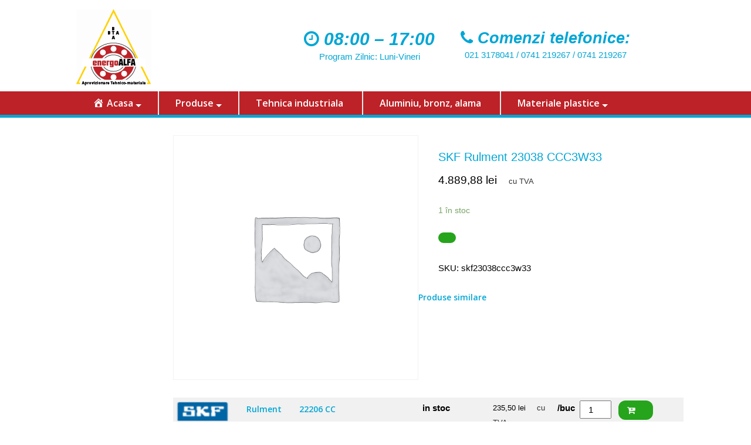

--- FILE ---
content_type: text/html; charset=UTF-8
request_url: https://energoalfa.ro/produs/skf-rulment-23038-ccc3w33/
body_size: 17201
content:
<!DOCTYPE html>
<html lang="ro-RO">
<head>
<meta charset="UTF-8" />
<title>SKF Rulment 23038 CCC3W33 &#8211; energoALFA  | Rulmenti industriali | Rulmenti auto | Bobinaj motoare electrice | Reparatii pompe</title>
<meta name='robots' content='max-image-preview:large' />
<meta name="viewport" content="width=device-width, initial-scale=1" />
<link rel='dns-prefetch' href='//maxcdn.bootstrapcdn.com' />
<link rel='dns-prefetch' href='//fonts.googleapis.com' />
<link rel="alternate" type="application/rss+xml" title="energoALFA  | Rulmenti industriali | Rulmenti auto | Bobinaj motoare electrice | Reparatii pompe &raquo; Flux" href="https://energoalfa.ro/feed/" />
<link rel="profile" href="https://gmpg.org/xfn/11" />
<link rel="pingback" href="https://energoalfa.ro/xmlrpc.php" />
<script type="text/javascript">
window._wpemojiSettings = {"baseUrl":"https:\/\/s.w.org\/images\/core\/emoji\/14.0.0\/72x72\/","ext":".png","svgUrl":"https:\/\/s.w.org\/images\/core\/emoji\/14.0.0\/svg\/","svgExt":".svg","source":{"concatemoji":"https:\/\/energoalfa.ro\/wp-includes\/js\/wp-emoji-release.min.js?ver=6.1.9"}};
/*! This file is auto-generated */
!function(e,a,t){var n,r,o,i=a.createElement("canvas"),p=i.getContext&&i.getContext("2d");function s(e,t){var a=String.fromCharCode,e=(p.clearRect(0,0,i.width,i.height),p.fillText(a.apply(this,e),0,0),i.toDataURL());return p.clearRect(0,0,i.width,i.height),p.fillText(a.apply(this,t),0,0),e===i.toDataURL()}function c(e){var t=a.createElement("script");t.src=e,t.defer=t.type="text/javascript",a.getElementsByTagName("head")[0].appendChild(t)}for(o=Array("flag","emoji"),t.supports={everything:!0,everythingExceptFlag:!0},r=0;r<o.length;r++)t.supports[o[r]]=function(e){if(p&&p.fillText)switch(p.textBaseline="top",p.font="600 32px Arial",e){case"flag":return s([127987,65039,8205,9895,65039],[127987,65039,8203,9895,65039])?!1:!s([55356,56826,55356,56819],[55356,56826,8203,55356,56819])&&!s([55356,57332,56128,56423,56128,56418,56128,56421,56128,56430,56128,56423,56128,56447],[55356,57332,8203,56128,56423,8203,56128,56418,8203,56128,56421,8203,56128,56430,8203,56128,56423,8203,56128,56447]);case"emoji":return!s([129777,127995,8205,129778,127999],[129777,127995,8203,129778,127999])}return!1}(o[r]),t.supports.everything=t.supports.everything&&t.supports[o[r]],"flag"!==o[r]&&(t.supports.everythingExceptFlag=t.supports.everythingExceptFlag&&t.supports[o[r]]);t.supports.everythingExceptFlag=t.supports.everythingExceptFlag&&!t.supports.flag,t.DOMReady=!1,t.readyCallback=function(){t.DOMReady=!0},t.supports.everything||(n=function(){t.readyCallback()},a.addEventListener?(a.addEventListener("DOMContentLoaded",n,!1),e.addEventListener("load",n,!1)):(e.attachEvent("onload",n),a.attachEvent("onreadystatechange",function(){"complete"===a.readyState&&t.readyCallback()})),(e=t.source||{}).concatemoji?c(e.concatemoji):e.wpemoji&&e.twemoji&&(c(e.twemoji),c(e.wpemoji)))}(window,document,window._wpemojiSettings);
</script>
<style type="text/css">
img.wp-smiley,
img.emoji {
	display: inline !important;
	border: none !important;
	box-shadow: none !important;
	height: 1em !important;
	width: 1em !important;
	margin: 0 0.07em !important;
	vertical-align: -0.1em !important;
	background: none !important;
	padding: 0 !important;
}
</style>
	<link rel='stylesheet' id='font-awesome-css' href='//maxcdn.bootstrapcdn.com/font-awesome/4.4.0/css/font-awesome.min.css?ver=4.4.0' type='text/css' media='all' />
<link rel='stylesheet' id='berocket_aapf_widget-style-css' href='https://energoalfa.ro/wp-content/plugins/woocommerce-ajax-filters/assets/frontend/css/fullmain.min.css?ver=1.5.5' type='text/css' media='all' />
<link rel='stylesheet' id='xt-icons-css' href='https://energoalfa.ro/wp-content/plugins/woo-floating-cart-lite/xt-framework/includes/customizer/controls/xt_icons/css/xt-icons.css?ver=1.8.4' type='text/css' media='all' />
<link rel='stylesheet' id='xt_framework_add-to-cart-css' href='https://energoalfa.ro/wp-content/plugins/woo-floating-cart-lite/xt-framework/includes/modules/add-to-cart/assets/css/add-to-cart.css?ver=1.8.4' type='text/css' media='all' />
<link rel='stylesheet' id='dashicons-css' href='https://energoalfa.ro/wp-includes/css/dashicons.min.css?ver=6.1.9' type='text/css' media='all' />
<link rel='stylesheet' id='elusive-css' href='https://energoalfa.ro/wp-content/plugins/menu-icons/vendor/codeinwp/icon-picker/css/types/elusive.min.css?ver=2.0' type='text/css' media='all' />
<link rel='stylesheet' id='menu-icons-extra-css' href='https://energoalfa.ro/wp-content/plugins/menu-icons/css/extra.min.css?ver=0.13.2' type='text/css' media='all' />
<link rel='stylesheet' id='wp-block-library-css' href='https://energoalfa.ro/wp-includes/css/dist/block-library/style.min.css?ver=6.1.9' type='text/css' media='all' />
<link rel='stylesheet' id='wc-block-vendors-style-css' href='https://energoalfa.ro/wp-content/plugins/woocommerce/packages/woocommerce-blocks/build/vendors-style.css?ver=4.9.1' type='text/css' media='all' />
<link rel='stylesheet' id='wc-block-style-css' href='https://energoalfa.ro/wp-content/plugins/woocommerce/packages/woocommerce-blocks/build/style.css?ver=4.9.1' type='text/css' media='all' />
<link rel='stylesheet' id='classic-theme-styles-css' href='https://energoalfa.ro/wp-includes/css/classic-themes.min.css?ver=1' type='text/css' media='all' />
<style id='global-styles-inline-css' type='text/css'>
body{--wp--preset--color--black: #000000;--wp--preset--color--cyan-bluish-gray: #abb8c3;--wp--preset--color--white: #ffffff;--wp--preset--color--pale-pink: #f78da7;--wp--preset--color--vivid-red: #cf2e2e;--wp--preset--color--luminous-vivid-orange: #ff6900;--wp--preset--color--luminous-vivid-amber: #fcb900;--wp--preset--color--light-green-cyan: #7bdcb5;--wp--preset--color--vivid-green-cyan: #00d084;--wp--preset--color--pale-cyan-blue: #8ed1fc;--wp--preset--color--vivid-cyan-blue: #0693e3;--wp--preset--color--vivid-purple: #9b51e0;--wp--preset--gradient--vivid-cyan-blue-to-vivid-purple: linear-gradient(135deg,rgba(6,147,227,1) 0%,rgb(155,81,224) 100%);--wp--preset--gradient--light-green-cyan-to-vivid-green-cyan: linear-gradient(135deg,rgb(122,220,180) 0%,rgb(0,208,130) 100%);--wp--preset--gradient--luminous-vivid-amber-to-luminous-vivid-orange: linear-gradient(135deg,rgba(252,185,0,1) 0%,rgba(255,105,0,1) 100%);--wp--preset--gradient--luminous-vivid-orange-to-vivid-red: linear-gradient(135deg,rgba(255,105,0,1) 0%,rgb(207,46,46) 100%);--wp--preset--gradient--very-light-gray-to-cyan-bluish-gray: linear-gradient(135deg,rgb(238,238,238) 0%,rgb(169,184,195) 100%);--wp--preset--gradient--cool-to-warm-spectrum: linear-gradient(135deg,rgb(74,234,220) 0%,rgb(151,120,209) 20%,rgb(207,42,186) 40%,rgb(238,44,130) 60%,rgb(251,105,98) 80%,rgb(254,248,76) 100%);--wp--preset--gradient--blush-light-purple: linear-gradient(135deg,rgb(255,206,236) 0%,rgb(152,150,240) 100%);--wp--preset--gradient--blush-bordeaux: linear-gradient(135deg,rgb(254,205,165) 0%,rgb(254,45,45) 50%,rgb(107,0,62) 100%);--wp--preset--gradient--luminous-dusk: linear-gradient(135deg,rgb(255,203,112) 0%,rgb(199,81,192) 50%,rgb(65,88,208) 100%);--wp--preset--gradient--pale-ocean: linear-gradient(135deg,rgb(255,245,203) 0%,rgb(182,227,212) 50%,rgb(51,167,181) 100%);--wp--preset--gradient--electric-grass: linear-gradient(135deg,rgb(202,248,128) 0%,rgb(113,206,126) 100%);--wp--preset--gradient--midnight: linear-gradient(135deg,rgb(2,3,129) 0%,rgb(40,116,252) 100%);--wp--preset--duotone--dark-grayscale: url('#wp-duotone-dark-grayscale');--wp--preset--duotone--grayscale: url('#wp-duotone-grayscale');--wp--preset--duotone--purple-yellow: url('#wp-duotone-purple-yellow');--wp--preset--duotone--blue-red: url('#wp-duotone-blue-red');--wp--preset--duotone--midnight: url('#wp-duotone-midnight');--wp--preset--duotone--magenta-yellow: url('#wp-duotone-magenta-yellow');--wp--preset--duotone--purple-green: url('#wp-duotone-purple-green');--wp--preset--duotone--blue-orange: url('#wp-duotone-blue-orange');--wp--preset--font-size--small: 13px;--wp--preset--font-size--medium: 20px;--wp--preset--font-size--large: 36px;--wp--preset--font-size--x-large: 42px;--wp--preset--spacing--20: 0.44rem;--wp--preset--spacing--30: 0.67rem;--wp--preset--spacing--40: 1rem;--wp--preset--spacing--50: 1.5rem;--wp--preset--spacing--60: 2.25rem;--wp--preset--spacing--70: 3.38rem;--wp--preset--spacing--80: 5.06rem;}:where(.is-layout-flex){gap: 0.5em;}body .is-layout-flow > .alignleft{float: left;margin-inline-start: 0;margin-inline-end: 2em;}body .is-layout-flow > .alignright{float: right;margin-inline-start: 2em;margin-inline-end: 0;}body .is-layout-flow > .aligncenter{margin-left: auto !important;margin-right: auto !important;}body .is-layout-constrained > .alignleft{float: left;margin-inline-start: 0;margin-inline-end: 2em;}body .is-layout-constrained > .alignright{float: right;margin-inline-start: 2em;margin-inline-end: 0;}body .is-layout-constrained > .aligncenter{margin-left: auto !important;margin-right: auto !important;}body .is-layout-constrained > :where(:not(.alignleft):not(.alignright):not(.alignfull)){max-width: var(--wp--style--global--content-size);margin-left: auto !important;margin-right: auto !important;}body .is-layout-constrained > .alignwide{max-width: var(--wp--style--global--wide-size);}body .is-layout-flex{display: flex;}body .is-layout-flex{flex-wrap: wrap;align-items: center;}body .is-layout-flex > *{margin: 0;}:where(.wp-block-columns.is-layout-flex){gap: 2em;}.has-black-color{color: var(--wp--preset--color--black) !important;}.has-cyan-bluish-gray-color{color: var(--wp--preset--color--cyan-bluish-gray) !important;}.has-white-color{color: var(--wp--preset--color--white) !important;}.has-pale-pink-color{color: var(--wp--preset--color--pale-pink) !important;}.has-vivid-red-color{color: var(--wp--preset--color--vivid-red) !important;}.has-luminous-vivid-orange-color{color: var(--wp--preset--color--luminous-vivid-orange) !important;}.has-luminous-vivid-amber-color{color: var(--wp--preset--color--luminous-vivid-amber) !important;}.has-light-green-cyan-color{color: var(--wp--preset--color--light-green-cyan) !important;}.has-vivid-green-cyan-color{color: var(--wp--preset--color--vivid-green-cyan) !important;}.has-pale-cyan-blue-color{color: var(--wp--preset--color--pale-cyan-blue) !important;}.has-vivid-cyan-blue-color{color: var(--wp--preset--color--vivid-cyan-blue) !important;}.has-vivid-purple-color{color: var(--wp--preset--color--vivid-purple) !important;}.has-black-background-color{background-color: var(--wp--preset--color--black) !important;}.has-cyan-bluish-gray-background-color{background-color: var(--wp--preset--color--cyan-bluish-gray) !important;}.has-white-background-color{background-color: var(--wp--preset--color--white) !important;}.has-pale-pink-background-color{background-color: var(--wp--preset--color--pale-pink) !important;}.has-vivid-red-background-color{background-color: var(--wp--preset--color--vivid-red) !important;}.has-luminous-vivid-orange-background-color{background-color: var(--wp--preset--color--luminous-vivid-orange) !important;}.has-luminous-vivid-amber-background-color{background-color: var(--wp--preset--color--luminous-vivid-amber) !important;}.has-light-green-cyan-background-color{background-color: var(--wp--preset--color--light-green-cyan) !important;}.has-vivid-green-cyan-background-color{background-color: var(--wp--preset--color--vivid-green-cyan) !important;}.has-pale-cyan-blue-background-color{background-color: var(--wp--preset--color--pale-cyan-blue) !important;}.has-vivid-cyan-blue-background-color{background-color: var(--wp--preset--color--vivid-cyan-blue) !important;}.has-vivid-purple-background-color{background-color: var(--wp--preset--color--vivid-purple) !important;}.has-black-border-color{border-color: var(--wp--preset--color--black) !important;}.has-cyan-bluish-gray-border-color{border-color: var(--wp--preset--color--cyan-bluish-gray) !important;}.has-white-border-color{border-color: var(--wp--preset--color--white) !important;}.has-pale-pink-border-color{border-color: var(--wp--preset--color--pale-pink) !important;}.has-vivid-red-border-color{border-color: var(--wp--preset--color--vivid-red) !important;}.has-luminous-vivid-orange-border-color{border-color: var(--wp--preset--color--luminous-vivid-orange) !important;}.has-luminous-vivid-amber-border-color{border-color: var(--wp--preset--color--luminous-vivid-amber) !important;}.has-light-green-cyan-border-color{border-color: var(--wp--preset--color--light-green-cyan) !important;}.has-vivid-green-cyan-border-color{border-color: var(--wp--preset--color--vivid-green-cyan) !important;}.has-pale-cyan-blue-border-color{border-color: var(--wp--preset--color--pale-cyan-blue) !important;}.has-vivid-cyan-blue-border-color{border-color: var(--wp--preset--color--vivid-cyan-blue) !important;}.has-vivid-purple-border-color{border-color: var(--wp--preset--color--vivid-purple) !important;}.has-vivid-cyan-blue-to-vivid-purple-gradient-background{background: var(--wp--preset--gradient--vivid-cyan-blue-to-vivid-purple) !important;}.has-light-green-cyan-to-vivid-green-cyan-gradient-background{background: var(--wp--preset--gradient--light-green-cyan-to-vivid-green-cyan) !important;}.has-luminous-vivid-amber-to-luminous-vivid-orange-gradient-background{background: var(--wp--preset--gradient--luminous-vivid-amber-to-luminous-vivid-orange) !important;}.has-luminous-vivid-orange-to-vivid-red-gradient-background{background: var(--wp--preset--gradient--luminous-vivid-orange-to-vivid-red) !important;}.has-very-light-gray-to-cyan-bluish-gray-gradient-background{background: var(--wp--preset--gradient--very-light-gray-to-cyan-bluish-gray) !important;}.has-cool-to-warm-spectrum-gradient-background{background: var(--wp--preset--gradient--cool-to-warm-spectrum) !important;}.has-blush-light-purple-gradient-background{background: var(--wp--preset--gradient--blush-light-purple) !important;}.has-blush-bordeaux-gradient-background{background: var(--wp--preset--gradient--blush-bordeaux) !important;}.has-luminous-dusk-gradient-background{background: var(--wp--preset--gradient--luminous-dusk) !important;}.has-pale-ocean-gradient-background{background: var(--wp--preset--gradient--pale-ocean) !important;}.has-electric-grass-gradient-background{background: var(--wp--preset--gradient--electric-grass) !important;}.has-midnight-gradient-background{background: var(--wp--preset--gradient--midnight) !important;}.has-small-font-size{font-size: var(--wp--preset--font-size--small) !important;}.has-medium-font-size{font-size: var(--wp--preset--font-size--medium) !important;}.has-large-font-size{font-size: var(--wp--preset--font-size--large) !important;}.has-x-large-font-size{font-size: var(--wp--preset--font-size--x-large) !important;}
.wp-block-navigation a:where(:not(.wp-element-button)){color: inherit;}
:where(.wp-block-columns.is-layout-flex){gap: 2em;}
.wp-block-pullquote{font-size: 1.5em;line-height: 1.6;}
</style>
<link rel='stylesheet' id='cherry-portfolio-css' href='https://energoalfa.ro/wp-content/plugins/cherry-portfolio/public/assets/css/style.css?ver=1.0.5' type='text/css' media='all' />
<link rel='stylesheet' id='slider-pro-style-css' href='https://energoalfa.ro/wp-content/plugins/cherry-simple-slider/public/assets/css/slider-pro.css?ver=1.0.5' type='text/css' media='all' />
<link rel='stylesheet' id='cherry-slider-style-css' href='https://energoalfa.ro/wp-content/plugins/cherry-simple-slider/public/assets/css/style.css?ver=1.0.5' type='text/css' media='all' />
<link rel='stylesheet' id='cherry-social-flaticon-css' href='https://energoalfa.ro/wp-content/plugins/cherry-social/public/assets/fonts/flaticon.min.css?ver=1.0.4' type='text/css' media='all' />
<link rel='stylesheet' id='cherry-social-css' href='https://energoalfa.ro/wp-content/plugins/cherry-social/public/assets/css/public.css?ver=1.0.4' type='text/css' media='all' />
<link rel='stylesheet' id='cherry-testimonials-css' href='https://energoalfa.ro/wp-content/plugins/cherry-testimonials/public/assets/css/style.css?ver=1.1.3' type='text/css' media='all' />
<link rel='stylesheet' id='contact-form-7-css' href='https://energoalfa.ro/wp-content/plugins/contact-form-7/includes/css/styles.css?ver=5.4.1' type='text/css' media='all' />
<link rel='stylesheet' id='foobox-free-min-css' href='https://energoalfa.ro/wp-content/plugins/foobox-image-lightbox/free/css/foobox.free.min.css?ver=2.7.16' type='text/css' media='all' />
<link rel='stylesheet' id='WQFSP_style-css' href='https://energoalfa.ro/wp-content/plugins/quantity-field-on-shop-page-for-woocommerce/css/style.css?ver=6.1.9' type='text/css' media='all' />
<link rel='stylesheet' id='vfb-pro-css' href='https://energoalfa.ro/wp-content/plugins/vfb-pro/public/assets/css/vfb-style.min.css?ver=2019.05.10' type='text/css' media='all' />
<link rel='stylesheet' id='woocommerce-layout-css' href='https://energoalfa.ro/wp-content/plugins/woocommerce/assets/css/woocommerce-layout.css?ver=5.3.3' type='text/css' media='all' />
<link rel='stylesheet' id='woocommerce-smallscreen-css' href='https://energoalfa.ro/wp-content/plugins/woocommerce/assets/css/woocommerce-smallscreen.css?ver=5.3.3' type='text/css' media='only screen and (max-width: 768px)' />
<link rel='stylesheet' id='woocommerce-general-css' href='https://energoalfa.ro/wp-content/plugins/woocommerce/assets/css/woocommerce.css?ver=5.3.3' type='text/css' media='all' />
<style id='woocommerce-inline-inline-css' type='text/css'>
.woocommerce form .form-row .required { visibility: visible; }
</style>
<link rel='stylesheet' id='swiper-css' href='https://energoalfa.ro/wp-content/plugins/cherry-shortcodes/assets/css/swiper.css?ver=1.0.7.6' type='text/css' media='all' />
<link rel='stylesheet' id='magnific-popup-css' href='https://energoalfa.ro/wp-content/themes/cherryframework4/lib/assets/css/magnific-popup.css?ver=1.0.0' type='text/css' media='all' />
<link rel='stylesheet' id='cherry-shortcodes-all-css' href='https://energoalfa.ro/wp-content/plugins/cherry-shortcodes/assets/css/shortcodes.css?ver=1.0.7.6' type='text/css' media='all' />
<link rel='stylesheet' id='cherry-charts-css' href='https://energoalfa.ro/wp-content/plugins/cherry-charts/assets/public/css/cherry-charts.css?ver=1.1.0' type='text/css' media='all' />
<link rel='stylesheet' id='xtfw_notice-css' href='https://energoalfa.ro/wp-content/plugins/woo-floating-cart-lite/xt-framework/includes/notices/assets/css/frontend-notices.css?ver=1.8.4' type='text/css' media='all' />
<link rel='stylesheet' id='rulmenti-grid-base-css' href='https://energoalfa.ro/wp-content/themes/cherryframework4/assets/css/grid-base.css?ver=1.0.0' type='text/css' media='all' />
<link rel='stylesheet' id='rulmenti-grid-responsive-css' href='https://energoalfa.ro/wp-content/themes/cherryframework4/assets/css/grid-responsive.css?ver=1.0.0' type='text/css' media='all' />
<link rel='stylesheet' id='slick-css' href='https://energoalfa.ro/wp-content/themes/cherryframework4/lib/assets/css/slick.css?ver=1.5.0' type='text/css' media='all' />
<link rel='stylesheet' id='cherryframework4-drop-downs-css' href='https://energoalfa.ro/wp-content/themes/cherryframework4/lib/assets/css/drop-downs.css?ver=1.0.0' type='text/css' media='all' />
<link rel='stylesheet' id='rulmenti-main-css' href='https://energoalfa.ro/wp-content/themes/rulmenti/assets/css/main.css?ver=1.0.0' type='text/css' media='all' />
<link rel='stylesheet' id='rulmenti-main-responsive-css' href='https://energoalfa.ro/wp-content/themes/cherryframework4/assets/css/main-responsive.css?ver=1.0.0' type='text/css' media='all' />
<link rel='stylesheet' id='cherryframework4-add-ons-css' href='https://energoalfa.ro/wp-content/themes/cherryframework4/lib/assets/css/add-ons.css?ver=4.0.5.6' type='text/css' media='all' />
<link rel='stylesheet' id='rulmenti-style-css' href='https://energoalfa.ro/wp-content/themes/rulmenti/style.css?ver=1.0.0' type='text/css' media='all' />
<style id='rulmenti-style-inline-css' type='text/css'>
body {color:#000000;font:15px/25px Tahoma, Geneva, sans-serif;}body{background-color:#ffffff;background-repeat:repeat;background-position:top left;background-attachment:scroll;background-image:none;}input[type="text"],input[type="search"],input[type="password"],input[type="email"],input[type="tel"],input[type="email"],input[type="url"] {color:#333333;font:14px/20px Tahoma, Geneva, sans-serif;}h1, .h1 {color:#00a6d5;font:35px/60px Tahoma, Geneva, sans-serif;}h2, .h2 {letter-spacing:0;color:#00a6d5;font:30px/55px Tahoma, Geneva, sans-serif;}h3, .h3 {letter-spacing:0;color:#333333;font:25px/35px Tahoma, Geneva, sans-serif;}h4, .h4 {letter-spacing:0;color:#333333;font:300 25px/38px "Open Sans", sans-serif;}h5, .h5 {letter-spacing:0;color:#333333;font:500 20px/31px Raleway, sans-serif;}h6, .h6 {letter-spacing:0;color:#333333;font:12px/14px ABeeZee, sans-serif;}code {color: #bc2227;background-color: rgb(255,233,238);}pre {color: #555555;background-color: rgb(246,246,246);border-color: rgb(200,200,200);}kbd {background-color: rgb(47,47,47);}.site-link {color:#ffffff;font:700 30px/35px Raleway, sans-serif;}.footer-logo-link {color:#777777;font:30px/36px Lobster, sans-serif;}.site-header {background-image: url();background-repeat:no-repeat;background-position:top;background-attachment:scroll;} @media (-webkit-min-device-pixel-ratio: 2), (min-resolution: 192dpi) {.site-header {background-image: url();}}.site-content{background-color:#ffffff;background-repeat:repeat;background-position:left;background-attachment:fixed;background-image:none;}.site-footer {color:#000000;font:13px/25px Raleway, sans-serif;}.site-footer{background-color:#ffffff;background-repeat:repeat;background-position:left;background-attachment:fixed;background-image:none;}a {color: #00a6d5;}a:hover {color: #333333;}.menu-primary a {color:#ffffff;font:600 16px/20px "Open Sans", sans-serif;}.menu-secondary a {color:#333333;font:600 15px/20px "Open Sans", sans-serif;}.cherry-mega-menu-sub-item > a {color: #000000;}.cherry-mega-menu-sub-item > a:hover {color: #bc2227;}.cherry-mega-menu-sub .sub-column-title > a {color: #333333;}.cherry-breadcrumbs {background-color: rgb(240,240,240);}.cherry-breadcrumbs_item_link,.cherry-breadcrumbs_item_target,.cherry-breadcrumbs_browse,.cherry-breadcrumbs_item_sep {color:#777777;font:14px/20px Tahoma, Geneva, sans-serif;}.post-gallery_prev,.post-gallery_next {background-color: #bc2227;color: #ffffff;}.post-gallery_prev:hover,.post-gallery_next:hover {background-color: #333333;color: #ffffff;}.post-gallery_item_caption {background-color: #333333;color: #ffffff;}.post-gallery_paging_item {background-color: #333333;}.slick-active > .post-gallery_paging_item,.post-gallery_paging_item:hover {background-color: #bc2227;}.cherry-list-numbered-circle > li, .cherry-list-numbered-slash > li, .cherry-list-icons > li {color: rgb(51,51,51);}.cherry-list-numbered-circle > li::before {background-color: #bc2227;}.cherry-list-numbered-circle > li:hover::before {background-color: rgb(51,51,51);}.cherry-list-numbered-circle > li:hover {color: #bc2227;}.cherry-list-simple > li {color: #bc2227;}.cherry-list-simple > li::before {color: rgb(221,221,221);}.cherry-list-simple > li:hover {color: rgb(51,51,51);}.cherry-list-simple > li:hover::before {color: #bc2227;}.cherry-list-numbered-slash > li::before {color: #bc2227;}.cherry-list-numbered-slash > li:hover {color: #bc2227;}.cherry-list-numbered-slash > li:hover::before {color: rgb(51,51,51);}.cherry-list-icons > li {color: rgb(51,51,51);}.cherry-list-icons > li:hover {color: #bc2227;}.cherry-list-icons > li i {color: rgb(221,221,221);}.cherry-list-icons > li:hover i {color: rgb(51,51,51);}.cherry-hr-primary{background-color: #bc2227;}.cherry-hr-gray-lighter{background-color: rgb(221,221,221);}.cherry-hr-gray-dark{background-color: rgb(51,51,51);}.cherry-drop-cap:first-letter {color: #bc2227;}.cherry-drop-cap-bg:first-letter {background-color: #bc2227}.cherry-drop-cap-bg-grey:first-letter {background-color: rgb(61,61,61);}.cherry-blockquote, .cherry-blockquote:before{color: #bc2227;}.cherry-highlight {background-color: #bc2227;}.cherry-highlight-grey {background-color: rgb(221,221,221);}.cherry-btn-transparent:hover{color: #555555;}.cherry-tabs-nav span {color: #333333;}.cherry-tabs-nav span.cherry-tabs-current {color: #bc2227;border-bottom: 2px solid rgb(223,223,223);}.cherry-post-meta .cherry-post-date {color: #bc2227;}.portfolio-wrap .portfolio-container .portfolio-pagination ul.page-link li a {color: rgb(51,51,51);}.portfolio-wrap .portfolio-container .portfolio-pagination .page-nav a {color: rgb(51,51,51);}.text-muted {color: rgb(119,119,119);}.help-block {color: rgb(51,51,51);}legend {color: rgb(34,34,34);font-size: 23px;border-bottom: 1px solid rgb(223,223,223);}.cherry-highlight-grey {color: rgb(51,51,51);}abbr[title],abbr[data-original-title] {border-bottom: 1px dotted rgb(51,51,51);}output {color: #555555;font-size: 15px;line-height: 25px;}small, .small {color: rgb(51,51,51);}small, .small {font-size: 13px;}.form-control[disabled], .form-control[readonly], .form-control fieldset[disabled] {background-color: rgb(221,221,221);}.form-control {color: #555555;font-size: 15px;line-height: 25px;}.blockquote-reverse, blockquote.pull-right {border-right: 5px solid rgb(221,221,221);}.page-header {border-bottom: 1px solid rgb(221,221,221);}blockquote {border-left: 5px solid rgb(221,221,221);font-size: 18px;}hr {border-top: 1px solid rgb(221,221,221);}.close,.close:hover,.close:focus {color: #fcf8e3;font-size: 23px;}.lead {font-size: 17px;}.entry-content table {border: 1px solid rgb(128,128,128);}.entry-content table > thead > tr > th,.entry-content table > thead > tr > td,.entry-content table > tbody > tr > th,.entry-content table > tbody > tr > td,.entry-content table > tfoot > tr > th,.entry-content table > tfoot > tr > td {border: 1px solid rgb(128,128,128);line-height: 25px;}.table .table {background-color: #000000;}.table > thead > tr > th,.table > thead > tr > td,.table > tbody > tr > th,.table > tbody > tr > td,.table > tfoot > tr > th,.table > tfoot > tr > td {line-height: 25px;}dt,dd {line-height: 25px;}blockquote footer,blockquote small,blockquote .small {line-height: 25px;}address {line-height: 25px;}.cherry-nav-divider {background-color: rgb(221,221,221);}.cherry-box .box-primary {background-color: #bc2227;color: #ffffff;}.cherry-box .box-secondary {background-color: #333333;color: #ffffff;}.cherry-box .box-gray {background-color: #555555;}.cherry-box .box-primary-border {border-color: #bc2227;}.cherry-box .box-secondary-border {border-color: #333333;}.cherry-box .box-gray-border {border-color: #555555;}.text-primary {color:#bc2227;}.text-primary:hover {color:rgb(163,9,14);}.text-success {color:#dff0d8;}.text-success:hover {color:rgb(198,215,191);}.text-info {color:#d9edf7;}.text-info:hover {color:rgb(192,212,222);}.text-warning {color:#fcf8e3;}.text-warning:hover {color:rgb(227,223,202);}.text-danger {color:#f2dede;}.text-danger:hover {color:rgb(217,197,197);}.bg-primary {background-color:#bc2227;}.bg-primary:hover {background-color:rgb(163,9,14);}.bg-success {background-color:#dff0d8;}.bg-success:hover {background-color:rgb(198,215,191);}.bg-info {background-color:#d9edf7;}.bg-info:hover {background-color:rgb(192,212,222);}.bg-warning {background-color:#fcf8e3;}.bg-warning:hover {background-color:rgb(227,223,202);}.bg-danger {background-color:#f2dede;}.bg-danger:hover {background-color:rgb(217,197,197);}@media ( min-width:992px ) {.site-header.boxed { max-width: 1310px }.site-content.boxed { max-width: 1260px }.site-footer.boxed { max-width: 1310px }.site-header.boxed .container {width: auto;max-width: 1050px}.site-content.boxed .container{width: auto;max-width: 1050px}.site-footer.boxed .container {width: auto;max-width: 1050px}.site-header.wide .container,.site-content.wide .container,.site-footer.wide .container {width: auto;max-width: 1050px}}@media ( max-width:500px ) {.menu-primary_trigger {display: block;}.simple-menu.menu-items {display: none !important;}.simple-menu.menu-items[aria-expanded="true"] {display: block !important;}.simple-menu.menu-items {padding: 10px;background: #454545;}.simple-menu .sub-menu {position: static;float: none;visibility: visible;opacity: 1;padding: 0 0 0 20px;background: none;}.simple-menu .sub-menu li {float: none;}.simple-menu .sub-menu a {width: 100%;color: #ffffff;}.simple-menu > ul > li {float: none;display: block;margin: 0;padding: 0 0 3px 0;}}@media ( min-width:500px ) {.simple-menu li:hover > ul,.simple-menu li.focus > ul,.simple-menu li.menu-hover > ul {opacity: 1;visibility: visible;overflow: visible;}}#menu-primary .menu-item a:hover, #menu-primary .menu-item.current-menu-item > a {color: #00a6d5;}#menu-primary .sub-menu {border-top:3px solid #bc2227;}#menu-primary .sub-menu a {color: #333333;}#menu-primary .sub-menu a:hover, #menu-primary .sub-menu .current-menu-item a {color: #00a6d5;}#menu-primary .sub-menu li {line-height: 20px;}#menu-secondary a {color:#333333;font:600 15px/20px "Open Sans", sans-serif;}#menu-secondary .current-menu-item a, #menu-secondary a:hover {color: #bc2227;}.menu-primary_trigger {color:#fff;background: #bc2227;}.menu-items[aria-expanded="true"] {background: #333333;}#menu-primary .menu-items[aria-expanded="true"] .sub-menu li a {color: #ffffff;}#menu-primary .menu-items[aria-expanded="true"] .sub-menu li a:hover, #menu-primary .menu-items[aria-expanded="true"] .menu-item.current-menu-item > a {color: #00a6d5;}@media ( max-width:500px ) {#header .search-form {margin:24px 0 0 0;}#header .search-form input.search-submit {padding-left:0;}.site-branding {margin-bottom:10px;}#static-area-showcase-area {margin: -150px 0 -35px;}#menu-primary.isStick{padding:0;background:none;}}.isStick {background: #333333;}.cherry-btn-primary {background-color: #bc2227;color: #ffffff;border: 2px solid #bc2227;}.cherry-btn-primary:hover {background-color: #333333;color: #ffffff;border: 2px solid #333333;}.cherry-btn-primary-light {color: #bc2227;border: 2px solid #bc2227;}.cherry-btn-primary-light:hover {background-color: #bc2227;}#header .search-form input[type="submit"] {color: #ffffff;}#header .search-form input[type="submit"]:hover, #header .search-form.search-open input[type="submit"] {color: #00a6d5;}.search-form .search-field {border:1px solid #333333;}.search-form .search-submit {background: #bc2227;}.search-form .search-submit:hover {background: #333333;}.site-title.text-logo .site-link:hover {color: #ffffff;}.cherry-breadcrumbs .cherry-breadcrumbs_content .cherry-breadcrumbs_browse {color: #333333;}.cherry-breadcrumbs .page-title {color: #ffffff;}.cherry-breadcrumbs .cherry-breadcrumbs_item_target {color: #bc2227;}.cherry-breadcrumbs .cherry-breadcrumbs_item_link, .cherry-breadcrumbs .cherry-breadcrumbs_item_sep {color: #ffffff;}.cherry-breadcrumbs .cherry-breadcrumbs_item_link:hover {color: #bc2227;}.cherry-box .box-primary {background-color: #bc2227;color: #fff;}.cherry-box .box-primary h1, .cherry-box .box-primary h2, .cherry-box .box-primary h3, .cherry-box .box-primary h4, .cherry-box .box-primary h5 {color: #fff;}.cherry-box .box-primary .cherry-btn-primary-light {color: #fff;border: 2px solid #fff;background:none;}.cherry-box .box-primary .cherry-btn-primary-light:hover {background-color: #333333;border-color: #333333;}.parallax-box .parallax-content .cherry-btn-primary-light:hover {border-color: #bc2227;background: #bc2227;}.cherry-chart .cherry-progress-title, .cherry-chart .cherry-progress-progress {color: #333333;}.cherry-swiper-carousel .swiper-wrapper .team-item .post-thumbnail:before {background: #bc2227;}.cherry-swiper-carousel .swiper-wrapper .team-item .post-thumbnail .bottom-arrow {border-color: #bc2227 transparent transparent transparent;}.cherry-swiper-carousel .swiper-wrapper .team-item .post-meta {color: #333333;}.cherry-swiper-carousel .swiper-wrapper .team-item .team-socials_item .team-socials_link {color: #fff;}.cherry-swiper-carousel .swiper-pagination .swiper-pagination-bullet {background: #333333;}.cherry-swiper-carousel .swiper-pagination .swiper-pagination-bullet:hover, .cherry-swiper-carousel .swiper-pagination .swiper-pagination-bullet.swiper-pagination-bullet-active {background: #bc2227;}.cherry-swiper-carousel-container .position {color: #333333;}.swiper-button-next:hover, .swiper-button-prev:hover {color: #bc2227;}.swiper-pagination-bullet-active {background: #bc2227;}.cherry-counter span.count {color: #bc2227;}.static-area-footer-social {background: #bc2227;}#static-area-footer-social .cherry-follow_title {color: #fff;}.cherry-follow_list .cherry-follow_item .cherry-follow_link {color: #fff;}.cherry-follow_list .cherry-follow_item .cherry-follow_link:before {background: #333333;}.widget .cherry-follow_list .cherry-follow_item .cherry-follow_link {color: #333333;}.widget .cherry-follow_list .cherry-follow_item .cherry-follow_link:hover {color: #fff;}#footer .widget_recent_entries a {color: #00a6d5;}.widget_recent_entries ul li a {color: #00a6d5;}.wpcf7 form input[type="text"], .wpcf7 form input[type="email"], .wpcf7 form textarea {color:#000000;font:15px/25px Tahoma, Geneva, sans-serif;color: #333333;}.wpcf7 form .submit-wrap input {color: #333333;}.wpcf7 form .submit-wrap input:hover {color: #fff;border-color: #bc2227;background: #bc2227;}input::-webkit-input-placeholder, textarea::-webkit-input-placeholder {color: #000000;}input::-moz-placeholder, textarea::-moz-placeholder {color: #000000;}input:-ms-input-placeholder, textarea:-ms-input-placeholder {color: #000000;}.cherry-accordion .cherry-spoiler.cherry-spoiler-style-default.cherry-spoiler-closed .cherry-spoiler-title:before {color: #333333;}.cherry-accordion .cherry-spoiler.cherry-spoiler-style-default .cherry-spoiler-title:before {color: #fff;border-color: #bc2227;background: #bc2227;}.testimonials-list .testimonials-item blockquote footer {color: #333333;}.static-simple-slider .sp-arrow {background: #bc2227;}.static-simple-slider .sp-arrow:hover {background: #333333;}.static-simple-slider .sp-layer .cherry-btn.cherry-btn-primary-light:hover {border-color: #333333;background: #333333;}.static-simple-slider .sp-button {border-color: #bc2227;}.static-simple-slider .sp-button.sp-selected-button {background: #bc2227;}.static-simple-slider .slider-container {background: #ffffff;}.entry-title a {color: #333333;}.entry-title a:hover {color: #00a6d5;}.entry-permalink a {color: #fff;background: #bc2227;}.entry-permalink a:hover {color: #fff;background: #333333;}.navigation.pagination .nav-links .page-numbers {color: #fff;background: #333333;}.navigation.pagination .nav-links .page-numbers:hover, .navigation.pagination .nav-links .page-numbers.current {background: #bc2227;}.paging-navigation .nav-links a {color: #333333;border:2px solid #333333;}.paging-navigation .nav-links a:hover {color:#fff;border-color: #bc2227;background: #bc2227;}.widget ul li a {color: #333333;}.widget ul li a:hover {color: #bc2227;}.widget_categories li a:hover:before {color: #00a6d5;}.error-404-num {font-family: typography-h1[family];font-size:120px;line-height:120px;font-weight:bold;color: #333333;}.portfolio-wrap .portfolio-container .portfolio-list div.portfolio-item .rollover-content:before {background: #bc2227;}.portfolio-wrap .portfolio-container.grid-layout .portfolio-list div.portfolio-item .item-content.rollover-content h3 {color: #fff;}.portfolio-wrap .portfolio-container.grid-layout .portfolio-list div.portfolio-item .item-content.rollover-content .content {color: #fff;}.portfolio-wrap .portfolio-container.grid-layout .portfolio-list div.portfolio-item .item-content.rollover-content .item-link {color: #fff;border: 2px solid #fff;}.portfolio-wrap .portfolio-container.grid-layout .portfolio-list div.portfolio-item .item-content.rollover-content .item-link:hover {color: #fff;border-color: #333333;background: #333333;}.portfolio-wrap .portfolio-container .portfolio-ajax-button .load-more-button a {color: #fff;background: #bc2227;}.portfolio-wrap .portfolio-container .portfolio-ajax-button .load-more-button a:hover {background: #333333;}.portfolio-wrap .portfolio-filter ul.filter li a {color: #333333;}.portfolio-wrap .portfolio-filter ul.filter li a:hover, .portfolio-wrap .portfolio-filter ul.filter li.active a {color: #00a6d5;}.portfolio-wrap .portfolio-filter ul.filter li:before {background: #bc2227;}.portfolio-wrap .portfolio-container .portfolio-pagination ul.page-link li a, .portfolio-wrap .portfolio-container .portfolio-pagination .page-nav a {color: #fff;background: #bc2227;}.portfolio-wrap .portfolio-container .portfolio-pagination ul.page-link li a:hover, .portfolio-wrap .portfolio-container .portfolio-pagination ul.page-link li.active a, .portfolio-wrap .portfolio-container .portfolio-pagination .page-nav a:hover {background:#333333;}.cherry-spinner-double-bounce .cherry-double-bounce1, .cherry-spinner-double-bounce .cherry-double-bounce2 {background-color: #bc2227;}body.single-portfolio article.type-portfolio .cherry-portfolio-single-post .post-meta-container .post-date {color: #333333;}body.single-portfolio article.type-portfolio .cherry-portfolio-single-post a {color: #00a6d5;}body.single-portfolio article.type-portfolio .cherry-portfolio-single-post a:hover {color: #333333;}body.single-portfolio article.type-portfolio .cherry-portfolio-single-post .post-meta-container i {color: #333333;}.related-posts .entry-title a {color: #333333;}.related-posts .entry-title a:hover {color: #bc2227;}.related-posts .entry-permalink a {color: #fff;background:#bc2227;}.related-posts .entry-permalink a:hover {color: #fff;background: #333333;}.comment-respond form .form-submit .submit {color: #fff;background: #bc2227;}.comment-respond form .form-submit .submit:hover {color: #fff;background: #333333;}.comment-list .comment-author .fn a {color: #333333;}.comment-list .comment-author .fn a:hover {color: #bc2227;}.comment-reply-link {color: #fff;background: #bc2227;}.comment-reply-link:hover {color: #fff;background: #333333;}#home_search button{background-color: #bc2227;color: #fff;border:0px;width:112px;height:42px !important;}@media(max-width:800px){#home_search button{color: #fff;border:0px;width:100% !important;}#woocommerce-product-search-field-0{width:100% !important;}}
</style>
<link rel='stylesheet' id='cherry-google-fonts-css' href='//fonts.googleapis.com/css?family=Open+Sans%3A600%2C300%7CRaleway%3A700%2Cregular%2C500%7CLobster%3Aregular%7CABeeZee%3Aregular%7CAbril+Fatface%3Aitalic&#038;subset=latin%2Clatin-ext&#038;ver=6.1.9' type='text/css' media='all' />
<link rel='stylesheet' id='xt-woo-floating-cart-css' href='https://energoalfa.ro/wp-content/plugins/woo-floating-cart-lite/public/assets/css/frontend.css?ver=1626209308' type='text/css' media='all' />
<link rel='stylesheet' id='cherry-grid-css' href='https://energoalfa.ro/wp-content/plugins/cherry-grid/assets/css/style.css?ver=1.0.2' type='text/css' media='all' />
<link rel='stylesheet' id='cherry-team-css' href='https://energoalfa.ro/wp-content/plugins/cherry-team/public/assets/css/style.css?ver=1.0.8' type='text/css' media='all' />
<link rel='stylesheet' id='mpce-theme-css' href='https://energoalfa.ro/wp-content/plugins/motopress-content-editor-lite/includes/css/theme.min.css?ver=3.0.7' type='text/css' media='all' />
<style id='mpce-theme-inline-css' type='text/css'>
.mp-row-fixed-width {max-width:1170px;}
</style>
<link rel='stylesheet' id='mpce-bootstrap-grid-css' href='https://energoalfa.ro/wp-content/plugins/motopress-content-editor-lite/bootstrap/bootstrap-grid.min.css?ver=3.0.7' type='text/css' media='all' />
<script type='text/javascript' src='https://energoalfa.ro/wp-includes/js/jquery/jquery.min.js?ver=3.6.1' id='jquery-core-js'></script>
<script type='text/javascript' src='https://energoalfa.ro/wp-includes/js/jquery/jquery-migrate.min.js?ver=3.3.2' id='jquery-migrate-js'></script>
<script type='text/javascript' id='xtfw-inline-js-after'>
                    window.XT = (typeof window.XT !== "undefined") ? window.XT : {};
        
                    XT.isTouchDevice = function () {
                        return ("ontouchstart" in document.documentElement);
                    };
                    
                    (function( $ ) {
                        if (XT.isTouchDevice()) {
                            $("html").addClass("xtfw-touchevents");
                        }else{        
                            $("html").addClass("xtfw-no-touchevents");
                        }
                    })( jQuery );
                
</script>
<script type='text/javascript' src='https://energoalfa.ro/wp-content/plugins/woocommerce/assets/js/js-cookie/js.cookie.min.js?ver=2.1.4' id='js-cookie-js'></script>
<script type='text/javascript' id='wc-cart-fragments-js-extra'>
/* <![CDATA[ */
var wc_cart_fragments_params = {"ajax_url":"\/wp-admin\/admin-ajax.php","wc_ajax_url":"\/?wc-ajax=%%endpoint%%","cart_hash_key":"wc_cart_hash_18b09dd77258f65295316bbff0ca66cf","fragment_name":"wc_fragments_18b09dd77258f65295316bbff0ca66cf","request_timeout":"5000"};
/* ]]> */
</script>
<script type='text/javascript' src='https://energoalfa.ro/wp-content/plugins/woocommerce/assets/js/frontend/cart-fragments.min.js?ver=5.3.3' id='wc-cart-fragments-js'></script>
<script type='text/javascript' src='https://energoalfa.ro/wp-content/plugins/woo-floating-cart-lite/xt-framework/assets/js/jquery.ajaxqueue-min.js?ver=1.8.4' id='xt-jquery-ajaxqueue-js'></script>
<script type='text/javascript' src='https://polyfill.io/v3/polyfill.min.js?features=ResizeObserver%2CMutationObserver&#038;ver=1.8.4' id='xt-observers-polyfill-js'></script>
<script type='text/javascript' src='https://energoalfa.ro/wp-content/plugins/woocommerce/assets/js/jquery-blockui/jquery.blockUI.min.js?ver=2.70' id='jquery-blockui-js'></script>
<script type='text/javascript' id='wc-add-to-cart-js-extra'>
/* <![CDATA[ */
var wc_add_to_cart_params = {"ajax_url":"\/wp-admin\/admin-ajax.php","wc_ajax_url":"\/?wc-ajax=%%endpoint%%","i18n_view_cart":"Vezi co\u0219ul","cart_url":"https:\/\/energoalfa.ro\/cos\/","is_cart":"","cart_redirect_after_add":"no"};
/* ]]> */
</script>
<script type='text/javascript' src='https://energoalfa.ro/wp-content/plugins/woocommerce/assets/js/frontend/add-to-cart.min.js?ver=5.3.3' id='wc-add-to-cart-js'></script>
<script type='text/javascript' id='xt_framework_add-to-cart-js-extra'>
/* <![CDATA[ */
var XT_ATC = {"customizerConfigId":"xt_framework_add-to-cart","ajaxUrl":"https:\/\/energoalfa.ro\/?wc-ajax=%%endpoint%%","ajaxAddToCart":"1","ajaxSinglePageAddToCart":"1","singleRefreshFragments":"","singleScrollToNotice":"1","singleScrollToNoticeTimeout":"","isProductPage":"1","overrideSpinner":"","spinnerIcon":"","checkmarkIcon":"","redirectionEnabled":"","redirectionTo":"https:\/\/energoalfa.ro\/cos\/"};
/* ]]> */
</script>
<script type='text/javascript' src='https://energoalfa.ro/wp-content/plugins/woo-floating-cart-lite/xt-framework/includes/modules/add-to-cart/assets/js/add-to-cart-min.js?ver=1.8.4' id='xt_framework_add-to-cart-js'></script>
<script type='text/javascript' src='https://energoalfa.ro/wp-content/plugins/woo-floating-cart-lite/public/assets/vendors/bodyScrollLock-min.js?ver=2.3.7' id='xt-body-scroll-lock-js'></script>
<script type='text/javascript' src='https://energoalfa.ro/wp-content/plugins/woo-floating-cart-lite/xt-framework/assets/js/jquery.touch-min.js?ver=1.8.4' id='xt-jquery-touch-js'></script>
<script type='text/javascript' id='foobox-free-min-js-before'>
/* Run FooBox FREE (v2.7.16) */
var FOOBOX = window.FOOBOX = {
	ready: true,
	disableOthers: false,
	o: {wordpress: { enabled: true }, countMessage:'image %index of %total', excludes:'.fbx-link,.nofoobox,.nolightbox,a[href*="pinterest.com/pin/create/button/"]', affiliate : { enabled: false }},
	selectors: [
		".foogallery-container.foogallery-lightbox-foobox", ".foogallery-container.foogallery-lightbox-foobox-free", ".gallery", ".wp-block-gallery", ".wp-caption", ".wp-block-image", "a:has(img[class*=wp-image-])", ".foobox"
	],
	pre: function( $ ){
		// Custom JavaScript (Pre)
		
	},
	post: function( $ ){
		// Custom JavaScript (Post)
		
		// Custom Captions Code
		
	},
	custom: function( $ ){
		// Custom Extra JS
		
	}
};
</script>
<script type='text/javascript' src='https://energoalfa.ro/wp-content/plugins/foobox-image-lightbox/free/js/foobox.free.min.js?ver=2.7.16' id='foobox-free-min-js'></script>
<link rel="https://api.w.org/" href="https://energoalfa.ro/wp-json/" /><link rel="alternate" type="application/json" href="https://energoalfa.ro/wp-json/wp/v2/product/32227" /><link rel="EditURI" type="application/rsd+xml" title="RSD" href="https://energoalfa.ro/xmlrpc.php?rsd" />
<link rel="wlwmanifest" type="application/wlwmanifest+xml" href="https://energoalfa.ro/wp-includes/wlwmanifest.xml" />
<meta name="generator" content="WordPress 6.1.9" />
<meta name="generator" content="WooCommerce 5.3.3" />
<link rel="canonical" href="https://energoalfa.ro/produs/skf-rulment-23038-ccc3w33/" />
<link rel='shortlink' href='https://energoalfa.ro/?p=32227' />
<link rel="alternate" type="application/json+oembed" href="https://energoalfa.ro/wp-json/oembed/1.0/embed?url=https%3A%2F%2Fenergoalfa.ro%2Fprodus%2Fskf-rulment-23038-ccc3w33%2F" />
<link rel="alternate" type="text/xml+oembed" href="https://energoalfa.ro/wp-json/oembed/1.0/embed?url=https%3A%2F%2Fenergoalfa.ro%2Fprodus%2Fskf-rulment-23038-ccc3w33%2F&#038;format=xml" />
<style></style><meta name = "format-detection" content = "telephone=no" />	<noscript><style>.woocommerce-product-gallery{ opacity: 1 !important; }</style></noscript>
	<link rel="icon" href="https://energoalfa.ro/wp-content/uploads/2021/06/fav.png" sizes="32x32" />
<link rel="icon" href="https://energoalfa.ro/wp-content/uploads/2021/06/fav.png" sizes="192x192" />
<link rel="apple-touch-icon" href="https://energoalfa.ro/wp-content/uploads/2021/06/fav.png" />
<meta name="msapplication-TileImage" content="https://energoalfa.ro/wp-content/uploads/2021/06/fav.png" />
<style id="xirki-inline-styles">:root{--xt-woofc-spinner-color:#2c97de;--xt-woofc-spinner-overlay-color:rgba(255,255,255,0.5);--xt-woofc-overlay-color:rgba(255,255,255,0.5);--xt-woofc-checkout-btn-bg-color:#2c97de;--xt-woofc-checkout-btn-bg-hover-color:#2c97de;--xt-woofc-checkout-btn-color:#ffffff;--xt-woofc-checkout-btn-hover-color:#ffffff;}@media screen and (min-width: 783px){:root{--xt-woofc-hoffset:20px;--xt-woofc-voffset:20px;--xt-woofc-zindex:90200;}}@media screen and (max-width: 782px){:root{--xt-woofc-hoffset:20px;--xt-woofc-voffset:20px;--xt-woofc-zindex:90200;}.select2-container{z-index:calc(90200 + 2000)!important;}}@media screen and (max-width: 480px){:root{--xt-woofc-hoffset:0px;--xt-woofc-voffset:0px;--xt-woofc-zindex:90200;}.select2-container{z-index:calc(90200 + 2000)!important;}}</style></head>
<body data-rsssl=1 class="product-template-default single single-product postid-32227 theme-cherryframework4 woocommerce woocommerce-page woocommerce-no-js cherry-responsive cherry-with-sidebar cherry-navigation-arrow" dir="ltr">

	
	<div id="site-wrapper" class="hfeed site">

		<header id="header" class="site-header wide" role="banner">
		<div id="static-area-header-top" class="header-top static-area"><div class="container"><div class="row"><div class="col-xs-12 col-sm-12 col-md-4 col-lg-4 static-header-logo"><div class="site-branding"><h2 class="site-title image-logo"><a href="https://energoalfa.ro/" rel="home"><img src="https://energoalfa.ro/wp-content/uploads/2023/02/energo_alfa.png" alt="energoALFA  | Rulmenti industriali | Rulmenti auto | Bobinaj motoare electrice | Reparatii pompe"></a></h2> <div class="site-description">Comanda Online</div></div></div><div class="col-xs-12 col-sm-12 col-md-8 col-lg-8 static-header-sidebar"><div class="sidebar-header widget-area" role="complementary"><aside id="text-2" class="widget widget_text">			<div class="textwidget"><p><span style="font-size: 30px; font-weight: bold;"><i class="fa fa-clock-o" aria-hidden="true"></i> <i>08:00 &#8211; 17:00</i></span><br />
Program Zilnic: Luni-Vineri</p>
</div>
		</aside><aside id="text-3" class="widget widget_text">			<div class="textwidget"><p><span style="font-size: 27px; font-weight: bold;"><i class="fa fa-phone" aria-hidden="true"></i> <i>Comenzi telefonice:</i></span><br />
<a href="tel://+40213178041">021 3178041</a> / <a href="tel://0040741219267">0741 219267</a> / <a href="tel://0040741219267">0741 219267</a></p>
</div>
		</aside></div></div></div></div></div><div id="static-area-header-bottom" class="header-bottom static-area"><div class="container"><div class="row"><div class="col-xs-12 col-sm-12 col-md-12 col-lg-12 static-header-menu">
	<!-- Primary navigation -->
	<nav class="menu-primary menu" role="navigation" id="menu-primary">

		<button class="menu-primary_trigger" aria-expanded="false" aria-controls="menu-primary-items">Menu</button><ul id="menu-primary-items" class="menu-items simple-menu"><li id="menu-item-5227" class="menu-item menu-item-type-post_type menu-item-object-page menu-item-home menu-item-has-children menu-item-5227"><a href="https://energoalfa.ro/"><i class="_mi _before dashicons dashicons-admin-home" aria-hidden="true"></i><span>Acasa</span></a>
<ul class="sub-menu">
	<li id="menu-item-5228" class="menu-item menu-item-type-post_type menu-item-object-page menu-item-5228"><a href="https://energoalfa.ro/contul-meu/">Contul meu</a></li>
	<li id="menu-item-5226" class="menu-item menu-item-type-post_type menu-item-object-page menu-item-5226"><a href="https://energoalfa.ro/despre-noi/">Despre noi</a></li>
	<li id="menu-item-21001" class="menu-item menu-item-type-post_type menu-item-object-page menu-item-21001"><a href="https://energoalfa.ro/solicita-oferta/">Solicita Oferta</a></li>
	<li id="menu-item-5232" class="menu-item menu-item-type-post_type menu-item-object-page menu-item-5232"><a href="https://energoalfa.ro/contact/">Contact</a></li>
</ul>
</li>
<li id="menu-item-5229" class="menu-item menu-item-type-post_type menu-item-object-page menu-item-has-children current_page_parent menu-item-5229"><a href="https://energoalfa.ro/produse/">Produse</a>
<ul class="sub-menu">
	<li id="menu-item-17001" class="menu-item menu-item-type-taxonomy menu-item-object-product_cat current-product-ancestor current-menu-parent current-product-parent menu-item-17001"><a href="https://energoalfa.ro/categorie-produs/rulmenti/">Rulmenti</a></li>
	<li id="menu-item-16998" class="menu-item menu-item-type-taxonomy menu-item-object-product_cat menu-item-16998"><a href="https://energoalfa.ro/categorie-produs/curele/">Curele</a></li>
	<li id="menu-item-55167" class="menu-item menu-item-type-taxonomy menu-item-object-product_cat menu-item-55167"><a href="https://energoalfa.ro/categorie-produs/curele-trapezoidale-dintate-canelate-intinzatoare/">CURELE TRAPEZOIDALE, DINTATE, CANELATE, INTINZATOARE</a></li>
	<li id="menu-item-79000" class="menu-item menu-item-type-taxonomy menu-item-object-product_cat menu-item-79000"><a href="https://energoalfa.ro/categorie-produs/placi-din-cauciuc-covoare-din-cauciuc/">PLACI DIN CAUCIUC, COVOARE DIN CAUCIUC</a></li>
	<li id="menu-item-79967" class="menu-item menu-item-type-taxonomy menu-item-object-product_cat menu-item-79967"><a href="https://energoalfa.ro/categorie-produs/lant-gall-roti-de-lant-lant-flyer/">LANT GALL, ROTI DE LANT, LANT FLYER</a></li>
	<li id="menu-item-83725" class="menu-item menu-item-type-taxonomy menu-item-object-product_cat menu-item-83725"><a href="https://energoalfa.ro/categorie-produs/cuplaje-cu-gheare-cu-bolturi-elastice-si-rigide-articulatii/">CUPLAJE CU GHEARE, CU BOLTURI, ELASTICE SI RIGIDE, ARTICULATII</a></li>
	<li id="menu-item-84727" class="menu-item menu-item-type-taxonomy menu-item-object-product_cat menu-item-84727"><a href="https://energoalfa.ro/categorie-produs/simeringuri-oringuri-snururi-clingherit-marsit/">SIMERINGURI, ORINGURI, SNURURI, CLINGHERIT, MARSIT</a></li>
	<li id="menu-item-89471" class="menu-item menu-item-type-taxonomy menu-item-object-product_cat menu-item-89471"><a href="https://energoalfa.ro/categorie-produs/furtunuri-hidraulice-cu-insertie-textila-sau-de-otel/">FURTUNURI HIDRAULICE CU INSERTIE TEXTILA SAU DE OTEL</a></li>
	<li id="menu-item-91422" class="menu-item menu-item-type-taxonomy menu-item-object-product_cat menu-item-91422"><a href="https://energoalfa.ro/categorie-produs/motoare-electrice-reductoare-convertizoare-de-frecventa/">MOTOARE ELECTRICE, REDUCTOARE, CONVERTIZOARE DE FRECVENTA</a></li>
	<li id="menu-item-93170" class="menu-item menu-item-type-taxonomy menu-item-object-product_cat menu-item-93170"><a href="https://energoalfa.ro/categorie-produs/roti-rotile-din-poliuretan-cauciuc-roti-transpaleta/">ROTI, ROTILE DIN POLIURETAN, CAUCIUC, ROTI TRANSPALETA</a></li>
	<li id="menu-item-17002" class="menu-item menu-item-type-taxonomy menu-item-object-product_cat menu-item-17002"><a href="https://energoalfa.ro/categorie-produs/simeringuri/">Simeringuri</a></li>
	<li id="menu-item-17000" class="menu-item menu-item-type-taxonomy menu-item-object-product_cat menu-item-17000"><a href="https://energoalfa.ro/categorie-produs/loctite/">Loctite</a></li>
	<li id="menu-item-16999" class="menu-item menu-item-type-taxonomy menu-item-object-product_cat menu-item-16999"><a href="https://energoalfa.ro/categorie-produs/lanturi/">Lanturi</a></li>
	<li id="menu-item-78926" class="menu-item menu-item-type-post_type menu-item-object-page menu-item-78926"><a href="https://energoalfa.ro/benzi-transportoare-imbinate-curele-late/">BENZI TRANSPORTOARE IMBINATE, CURELE LATE</a></li>
</ul>
</li>
<li id="menu-item-93588" class="menu-item menu-item-type-taxonomy menu-item-object-product_cat menu-item-93588"><a href="https://energoalfa.ro/categorie-produs/tehnica-industriala/">Tehnica industriala</a></li>
<li id="menu-item-93570" class="menu-item menu-item-type-taxonomy menu-item-object-product_cat menu-item-93570"><a href="https://energoalfa.ro/categorie-produs/aluminiu-bronz-alama/">Aluminiu, bronz, alama</a></li>
<li id="menu-item-54665" class="menu-item menu-item-type-post_type menu-item-object-page menu-item-has-children menu-item-54665"><a href="https://energoalfa.ro/materiale-plastice/">Materiale plastice</a>
<ul class="sub-menu">
	<li id="menu-item-54678" class="menu-item menu-item-type-post_type menu-item-object-page menu-item-has-children menu-item-54678"><a href="https://energoalfa.ro/materiale-plastice/teflon-politetrafluoretilena/">Teflon (Politetrafluoretilena)</a>
	<ul class="sub-menu">
		<li id="menu-item-54680" class="menu-item menu-item-type-post_type menu-item-object-page menu-item-54680"><a href="https://energoalfa.ro/materiale-plastice/teflon-politetrafluoretilena/folii-de-teflon/">Folii de teflon</a></li>
		<li id="menu-item-54682" class="menu-item menu-item-type-post_type menu-item-object-page menu-item-54682"><a href="https://energoalfa.ro/materiale-plastice/teflon-politetrafluoretilena/snur-de-teflon/">Șnur de teflon</a></li>
		<li id="menu-item-54683" class="menu-item menu-item-type-post_type menu-item-object-page menu-item-54683"><a href="https://energoalfa.ro/materiale-plastice/teflon-politetrafluoretilena/tuburi-de-teflon/">Tuburi de teflon</a></li>
		<li id="menu-item-54681" class="menu-item menu-item-type-post_type menu-item-object-page menu-item-54681"><a href="https://energoalfa.ro/materiale-plastice/teflon-politetrafluoretilena/placi-de-teflon/">Plăci de teflon</a></li>
		<li id="menu-item-54679" class="menu-item menu-item-type-post_type menu-item-object-page menu-item-54679"><a href="https://energoalfa.ro/materiale-plastice/teflon-politetrafluoretilena/bare-de-teflon/">Bare de teflon</a></li>
	</ul>
</li>
	<li id="menu-item-54667" class="menu-item menu-item-type-post_type menu-item-object-page menu-item-has-children menu-item-54667"><a href="https://energoalfa.ro/materiale-plastice/poliamida-pa/">Poliamidă (PA)</a>
	<ul class="sub-menu">
		<li id="menu-item-54670" class="menu-item menu-item-type-post_type menu-item-object-page menu-item-54670"><a href="https://energoalfa.ro/materiale-plastice/poliamida-pa/produse-extrudate-din-poliamida/">Produse extrudate din poliamidă</a></li>
		<li id="menu-item-54671" class="menu-item menu-item-type-post_type menu-item-object-page menu-item-54671"><a href="https://energoalfa.ro/materiale-plastice/poliamida-pa/produse-turnate-din-poliamida/">Produse turnate din poliamidă</a></li>
		<li id="menu-item-54668" class="menu-item menu-item-type-post_type menu-item-object-page menu-item-54668"><a href="https://energoalfa.ro/materiale-plastice/poliamida-pa/bare-din-poliamida/">Bare din poliamidă</a></li>
		<li id="menu-item-54669" class="menu-item menu-item-type-post_type menu-item-object-page menu-item-54669"><a href="https://energoalfa.ro/materiale-plastice/poliamida-pa/placi-din-poliamida/">Plăci din poliamidă</a></li>
	</ul>
</li>
	<li id="menu-item-54672" class="menu-item menu-item-type-post_type menu-item-object-page menu-item-54672"><a href="https://energoalfa.ro/materiale-plastice/polietilena-cestilen/">Polietilenă (Cestilen)</a></li>
	<li id="menu-item-54684" class="menu-item menu-item-type-post_type menu-item-object-page menu-item-54684"><a href="https://energoalfa.ro/materiale-plastice/tesatura-din-fire-de-sticla-teflonata-tst/">Ţesatură din fire de sticlă teflonată (TST)</a></li>
	<li id="menu-item-54666" class="menu-item menu-item-type-post_type menu-item-object-page menu-item-54666"><a href="https://energoalfa.ro/materiale-plastice/poliacetal-ertacetal-pom/">Poliacetal, Ertacetal (POM)</a></li>
	<li id="menu-item-54685" class="menu-item menu-item-type-post_type menu-item-object-page menu-item-54685"><a href="https://energoalfa.ro/materiale-plastice/textolit/">Textolit</a></li>
	<li id="menu-item-54677" class="menu-item menu-item-type-post_type menu-item-object-page menu-item-54677"><a href="https://energoalfa.ro/materiale-plastice/sticlotextolit/">Sticlotextolit – Plăci și bare</a></li>
	<li id="menu-item-54673" class="menu-item menu-item-type-post_type menu-item-object-page menu-item-54673"><a href="https://energoalfa.ro/materiale-plastice/polietilentereftalat-pet/">Polietilentereftalat (PET)</a></li>
	<li id="menu-item-54676" class="menu-item menu-item-type-post_type menu-item-object-page menu-item-54676"><a href="https://energoalfa.ro/materiale-plastice/pvdf/">PVDF</a></li>
	<li id="menu-item-54674" class="menu-item menu-item-type-post_type menu-item-object-page menu-item-54674"><a href="https://energoalfa.ro/materiale-plastice/poliuretan/">Poliuretan placi, bare, bandaje, piese</a></li>
	<li id="menu-item-54675" class="menu-item menu-item-type-post_type menu-item-object-page menu-item-54675"><a href="https://energoalfa.ro/materiale-plastice/pvc/">PVC</a></li>
</ul>
</li>
</ul>
	</nav>

</div></div></div></div>
		<div class="cherry-breadcrumbs"><div class="container-fluid">
		<div class="row">
			<div class="col-md-12 col-sm-12"></div>
			<div class="col-md-12 col-sm-12"></div>
		</div>
	</div>
		</div>
		</header>
<div id="content" class="site-content boxed extra-boxed">
	<div class="container">

		<div class="sidebar-content-wrapper"><div id="primary" class="content-area"><main id="main" class="site-main" role="main"><div id="primary" class="content-area"><main id="main" class="site-main" role="main">
	
		<div class="woocommerce-notices-wrapper"></div><div id="product-32227" class="mpce-post-div product type-product post-32227 status-publish first instock product_cat-rulmenti taxable shipping-taxable purchasable product-type-simple">

	<div class="woocommerce-product-gallery woocommerce-product-gallery--without-images woocommerce-product-gallery--columns-4 images" data-columns="4" style="opacity: 0; transition: opacity .25s ease-in-out;">
	<figure class="woocommerce-product-gallery__wrapper">
		<div class="woocommerce-product-gallery__image--placeholder"><img src="https://energoalfa.ro/wp-content/uploads/woocommerce-placeholder-600x600.png" alt="Așteaptă imaginea pentru produs" class="wp-post-image" /></div>	</figure>
</div>

	<div class="summary entry-summary">
		<h1 class="product_title entry-title">SKF Rulment 23038 CCC3W33</h1><p class="price"><span class="woocommerce-Price-amount amount"><bdi>4.889,88&nbsp;<span class="woocommerce-Price-currencySymbol">lei</span></bdi></span> <small class="woocommerce-price-suffix">cu TVA</small></p>
<p class="stock in-stock">1 în stoc</p>

	
	<form class="cart" action="https://energoalfa.ro/produs/skf-rulment-23038-ccc3w33/" method="post" enctype='multipart/form-data'>
		
			<div class="quantity hidden">
		<input type="hidden" id="quantity_6968200482114" class="qty" name="quantity" value="1" />
	</div>
	
		<button type="submit" name="add-to-cart" value="32227" class="single_add_to_cart_button button alt"></button>

			</form>

	
<div class="product_meta">

	
	
		<span class="sku_wrapper">SKU: <span class="sku">skf23038ccc3w33</span></span>

	
	<span class="posted_in">Categorie: <a href="https://energoalfa.ro/categorie-produs/rulmenti/" rel="tag">Rulmenti</a></span>
	
	
</div>
	</div>

	
	<section class="related products">

					<h2>Produse similare</h2>
				
		<ul class="products columns-4">

			
					<li class="mpce-post-div product type-product post-30686 status-publish first instock product_cat-rulmenti taxable shipping-taxable purchasable product-type-simple">
	<img width="300" height="300" src="https://energoalfa.ro/wp-content/uploads/woocommerce-placeholder-300x300.png" class="woocommerce-placeholder wp-post-image" alt="Substituent" decoding="async" loading="lazy" srcset="https://energoalfa.ro/wp-content/uploads/woocommerce-placeholder-300x300.png 300w, https://energoalfa.ro/wp-content/uploads/woocommerce-placeholder-100x100.png 100w, https://energoalfa.ro/wp-content/uploads/woocommerce-placeholder-600x600.png 600w, https://energoalfa.ro/wp-content/uploads/woocommerce-placeholder-150x150.png 150w, https://energoalfa.ro/wp-content/uploads/woocommerce-placeholder-768x768.png 768w, https://energoalfa.ro/wp-content/uploads/woocommerce-placeholder-1024x1024.png 1024w, https://energoalfa.ro/wp-content/uploads/woocommerce-placeholder.png 1200w" sizes="(max-width: 300px) 100vw, 300px" /><div style="float:left; width:120px; height:30px;"><img src="/wp-content/uploads/2021/02/skf.png"></div><h2 class="woocommerce-loop-product__title"><span style="width:90px; display:block; float:left;">Rulment</span><span style="width:210px; display:block;  float:left;">22206 CC      </span></h2><div class="um">in stoc</div>
	<span class="price"><span class="woocommerce-Price-amount amount"><bdi>235,50&nbsp;<span class="woocommerce-Price-currencySymbol">lei</span></bdi></span> <small class="woocommerce-price-suffix">cu TVA</small></span>
<form action="?add-to-cart=30686" class="cart" method="post" enctype="multipart/form-data">	<div class="quantity">
				<label class="screen-reader-text" for="quantity_69682004b4094">Cantitate SKF Rulment 22206 CC</label>
		<input
			type="number"
			id="quantity_69682004b4094"
			class="input-text qty text"
			step="1"
			min="0"
			max=""
			name="quantity"
			value="1"
			title="Cantitate"
			size="4"
			placeholder=""
			inputmode="numeric" />
		<span class="buc01">/buc</span>	</div>
	<button type="submit" data-quantity="1" data-product_id="30686" class="button alt ajax_add_to_cart add_to_cart_button product_type_simple"></button></form></li>

			
					<li class="mpce-post-div product type-product post-30687 status-publish instock product_cat-rulmenti taxable shipping-taxable purchasable product-type-simple">
	<img width="300" height="300" src="https://energoalfa.ro/wp-content/uploads/woocommerce-placeholder-300x300.png" class="woocommerce-placeholder wp-post-image" alt="Substituent" decoding="async" loading="lazy" srcset="https://energoalfa.ro/wp-content/uploads/woocommerce-placeholder-300x300.png 300w, https://energoalfa.ro/wp-content/uploads/woocommerce-placeholder-100x100.png 100w, https://energoalfa.ro/wp-content/uploads/woocommerce-placeholder-600x600.png 600w, https://energoalfa.ro/wp-content/uploads/woocommerce-placeholder-150x150.png 150w, https://energoalfa.ro/wp-content/uploads/woocommerce-placeholder-768x768.png 768w, https://energoalfa.ro/wp-content/uploads/woocommerce-placeholder-1024x1024.png 1024w, https://energoalfa.ro/wp-content/uploads/woocommerce-placeholder.png 1200w" sizes="(max-width: 300px) 100vw, 300px" /><div style="float:left; width:120px; height:30px;"><img src="/wp-content/uploads/2021/02/skf.png"></div><h2 class="woocommerce-loop-product__title"><span style="width:90px; display:block; float:left;">Rulment</span><span style="width:210px; display:block;  float:left;">22206 CCK/W33      </span></h2><div class="um">in stoc</div>
	<span class="price"><span class="woocommerce-Price-amount amount"><bdi>269,76&nbsp;<span class="woocommerce-Price-currencySymbol">lei</span></bdi></span> <small class="woocommerce-price-suffix">cu TVA</small></span>
<form action="?add-to-cart=30687" class="cart" method="post" enctype="multipart/form-data">	<div class="quantity">
				<label class="screen-reader-text" for="quantity_69682004b4760">Cantitate SKF Rulment 22206 CCK/W33</label>
		<input
			type="number"
			id="quantity_69682004b4760"
			class="input-text qty text"
			step="1"
			min="0"
			max=""
			name="quantity"
			value="1"
			title="Cantitate"
			size="4"
			placeholder=""
			inputmode="numeric" />
		<span class="buc01">/buc</span>	</div>
	<button type="submit" data-quantity="1" data-product_id="30687" class="button alt ajax_add_to_cart add_to_cart_button product_type_simple"></button></form></li>

			
					<li class="mpce-post-div product type-product post-30681 status-publish instock product_cat-rulmenti taxable shipping-taxable purchasable product-type-simple">
	<img width="300" height="300" src="https://energoalfa.ro/wp-content/uploads/woocommerce-placeholder-300x300.png" class="woocommerce-placeholder wp-post-image" alt="Substituent" decoding="async" loading="lazy" srcset="https://energoalfa.ro/wp-content/uploads/woocommerce-placeholder-300x300.png 300w, https://energoalfa.ro/wp-content/uploads/woocommerce-placeholder-100x100.png 100w, https://energoalfa.ro/wp-content/uploads/woocommerce-placeholder-600x600.png 600w, https://energoalfa.ro/wp-content/uploads/woocommerce-placeholder-150x150.png 150w, https://energoalfa.ro/wp-content/uploads/woocommerce-placeholder-768x768.png 768w, https://energoalfa.ro/wp-content/uploads/woocommerce-placeholder-1024x1024.png 1024w, https://energoalfa.ro/wp-content/uploads/woocommerce-placeholder.png 1200w" sizes="(max-width: 300px) 100vw, 300px" /><div style="float:left; width:120px; height:30px;"><img src="/wp-content/uploads/2021/02/fag.png"></div><h2 class="woocommerce-loop-product__title"><span style="width:90px; display:block; float:left;">Rulment</span><span style="width:210px; display:block;  float:left;">22205 E1      </span></h2><div class="um">in stoc</div>
	<span class="price"><span class="woocommerce-Price-amount amount"><bdi>285,09&nbsp;<span class="woocommerce-Price-currencySymbol">lei</span></bdi></span> <small class="woocommerce-price-suffix">cu TVA</small></span>
<form action="?add-to-cart=30681" class="cart" method="post" enctype="multipart/form-data">	<div class="quantity">
				<label class="screen-reader-text" for="quantity_69682004b4dfc">Cantitate FAG Rulment 22205 E1</label>
		<input
			type="number"
			id="quantity_69682004b4dfc"
			class="input-text qty text"
			step="1"
			min="0"
			max=""
			name="quantity"
			value="1"
			title="Cantitate"
			size="4"
			placeholder=""
			inputmode="numeric" />
		<span class="buc01">/buc</span>	</div>
	<button type="submit" data-quantity="1" data-product_id="30681" class="button alt ajax_add_to_cart add_to_cart_button product_type_simple"></button></form></li>

			
					<li class="mpce-post-div product type-product post-30691 status-publish last instock product_cat-rulmenti taxable shipping-taxable purchasable product-type-simple">
	<img width="300" height="300" src="https://energoalfa.ro/wp-content/uploads/woocommerce-placeholder-300x300.png" class="woocommerce-placeholder wp-post-image" alt="Substituent" decoding="async" loading="lazy" srcset="https://energoalfa.ro/wp-content/uploads/woocommerce-placeholder-300x300.png 300w, https://energoalfa.ro/wp-content/uploads/woocommerce-placeholder-100x100.png 100w, https://energoalfa.ro/wp-content/uploads/woocommerce-placeholder-600x600.png 600w, https://energoalfa.ro/wp-content/uploads/woocommerce-placeholder-150x150.png 150w, https://energoalfa.ro/wp-content/uploads/woocommerce-placeholder-768x768.png 768w, https://energoalfa.ro/wp-content/uploads/woocommerce-placeholder-1024x1024.png 1024w, https://energoalfa.ro/wp-content/uploads/woocommerce-placeholder.png 1200w" sizes="(max-width: 300px) 100vw, 300px" /><div style="float:left; width:120px; height:30px;"><img src="/wp-content/uploads/2021/02/fag.png"></div><h2 class="woocommerce-loop-product__title"><span style="width:90px; display:block; float:left;">Rulment</span><span style="width:210px; display:block;  float:left;">22206 E1      </span></h2><div class="um">in stoc</div>
	<span class="price"><span class="woocommerce-Price-amount amount"><bdi>281,08&nbsp;<span class="woocommerce-Price-currencySymbol">lei</span></bdi></span> <small class="woocommerce-price-suffix">cu TVA</small></span>
<form action="?add-to-cart=30691" class="cart" method="post" enctype="multipart/form-data">	<div class="quantity">
				<label class="screen-reader-text" for="quantity_69682004b546a">Cantitate FAG Rulment 22206 E1</label>
		<input
			type="number"
			id="quantity_69682004b546a"
			class="input-text qty text"
			step="1"
			min="0"
			max=""
			name="quantity"
			value="1"
			title="Cantitate"
			size="4"
			placeholder=""
			inputmode="numeric" />
		<span class="buc01">/buc</span>	</div>
	<button type="submit" data-quantity="1" data-product_id="30691" class="button alt ajax_add_to_cart add_to_cart_button product_type_simple"></button></form></li>

			
		</ul>

	</section>
	</div>


	
</main></div></main></div>
		<div class="cherry-sidebar-main sidebar-main widget-area" role="complementary"><aside id="woocommerce_product_search-2" class="widget woocommerce widget_product_search"><h3 class="widget-title">Cauta Produs</h3><form role="search" method="get" class="woocommerce-product-search" action="https://energoalfa.ro/">
	<label class="screen-reader-text" for="woocommerce-product-search-field-0">Caută după:</label>
	<input type="search" id="woocommerce-product-search-field-0" class="search-field" placeholder="Caută produse&hellip;" value="" name="s" />
	<button type="submit" value="Caută">Caută</button>
	<input type="hidden" name="post_type" value="product" />
</form>
</aside><aside id="nav_menu-3" class="widget widget_nav_menu"><h3 class="widget-title">Produsele nostre</h3></aside></div></div>		
	</div>
</div>

<footer id="footer" class="site-footer wide" role="contentinfo"><div class="static-area-footer-social"><div class="container"><div class="row"><div id="static-area-footer-social" class="footer-social static-area"><div class="container"><div class="row"><div class="static-social-follow"><h3 class="cherry-follow_title">Nu gasiti produsul cautat ? <b>Solicitati oferta noastra.</b></h3><div id='cherry-follow-items-1' class='cherry-follow_wrap'><ul class='cherry-follow_list clearfix'><li class="cherry-follow_item contact-item"><a class="cherry-follow_link" href="/contact" target="_blank" rel="nofollow" title="Contact"><i class='fa fa-envelope'></i><span class="cherry-follow_label">Contact</span></a></li></ul></div></div></div></div></div></div></div></div><div id="static-area-footer-top" class="footer-top static-area"><div class="container"><div class="row"><div class="static-footer-sidebars"><div class="col-xs-12 col-sm-4"><div class="sidebar-footer-1 widget-area" role="complementary"></div></div><div class="col-xs-12 col-sm-4"><div class="sidebar-footer-2 widget-area" role="complementary"></div></div><div class="col-xs-12 col-sm-4"><div class="sidebar-footer-3 widget-area" role="complementary"></div></div></div></div></div></div><div id="static-area-footer-bottom" class="footer-bottom static-area"><div class="container"><div class="row"><div class="col-xs-12 col-sm-12 col-md-12 col-lg-12 static-footer-info"><div class="site-info">Baza Tehnica Alfa S.R.L. - CIF: RO17073791; Nr. ord. reg. com: J40/21846/2004

</div></div></div></div></div></footer>
	</div><!--site-wrapper-->


<script type="application/ld+json">{"@context":"https:\/\/schema.org\/","@type":"Product","@id":"https:\/\/energoalfa.ro\/produs\/skf-rulment-23038-ccc3w33\/#product","name":"SKF Rulment 23038 CCC3W33","url":"https:\/\/energoalfa.ro\/produs\/skf-rulment-23038-ccc3w33\/","description":"","sku":"skf23038ccc3w33","offers":[{"@type":"Offer","price":"4889.88","priceValidUntil":"2027-12-31","priceSpecification":{"price":"4889.88","priceCurrency":"RON","valueAddedTaxIncluded":"true"},"priceCurrency":"RON","availability":"http:\/\/schema.org\/InStock","url":"https:\/\/energoalfa.ro\/produs\/skf-rulment-23038-ccc3w33\/","seller":{"@type":"Organization","name":"energoALFA  | Rulmenti industriali | Rulmenti auto | Bobinaj motoare electrice | Reparatii pompe","url":"https:\/\/energoalfa.ro"}}]}</script>        <div id="xt_woofc" class="xt_woofc woocommerce xt_woofc-is-light xt_woofc-animation-morph xt_woofc-dimensions-pixels xt_woofc-pos-bottom-right xt_woofc-tablet-pos-bottom-right xt_woofc-mobile-pos-bottom-right xt_woofc-counter-pos-top-left xt_woofc-counter-tablet-pos-top-left xt_woofc-counter-mobile-pos-top-left xt_woofc-show-on-all xt_woofc-empty"  data-ajax-init="" data-animation="morph" data-express-checkout="" data-position="bottom-right" data-tablet-position="bottom-right" data-mobile-position="bottom-right" data-trigger-event="vclick" data-hoverdelay="200" data-flytocart="" data-flyduration="650" data-shaketrigger="vertical" data-opencart-onadd="" data-loadingtimeout="300">

            <form class="cart xt_woofc-hide"></form>
            
            
<div class="xt_woofc-inner">

    <div class="xt_woofc-wrapper">
    
<div class="xt_woofc-header">
	
	<span class="xt_woofc-title">
        Cart    </span>

    <span class="xt_woofc-notice xt_woofc-notice-na"></span>

	
    
</div>

<div class="xt_woofc-body">

	
	<div class="xt_woofc-body-header"></div>

	
	
<div class="xt_woofc-list-wrap">

	
    <ul class="xt_woofc-list">
		
<li class="xt_woofc-no-product">
	No products in the cart.</li>    </ul>

	
</div>

	
	<div class="xt_woofc-body-footer"></div>

	
</div> <!-- .xt_woofc-body -->

<div class="xt_woofc-footer">

    <a href="https://energoalfa.ro/finalizare/" data-text="Checkout"
       data-processing-text="Please Wait..."
       class="xt_woofc-checkout xt_woofc-btn">
        <em>
            <span class="xt_woofc-footer-label">Checkout</span>
            <span class="xt_woofc-dash">-</span>
            <span class="amount">0,00&nbsp;lei</span>
            <svg class="xt_woofc-checkout-arrow" xmlns="http://www.w3.org/2000/svg" xmlns:xlink="http://www.w3.org/1999/xlink" x="0px" y="0px" width="24px" height="24px" viewBox="0 0 24 24" enable-background="new 0 0 24 24" xml:space="preserve"><line fill="none" stroke="#FFFFFF" stroke-width="2" stroke-linecap="round" stroke-linejoin="round" stroke-miterlimit="10" x1="3" y1="12" x2="21" y2="12"/><polyline fill="none" stroke="#FFFFFF" stroke-width="2" stroke-linecap="round" stroke-linejoin="round" stroke-miterlimit="10" points="15,6 21,12 15,18 "/></svg>
        </em>
    </a>

    
<a href="#" class="xt_woofc-trigger xt_woofc-icontype-image">

    <span class="xt_woofc-trigger-cart-icon"></span>

    <ul class="xt_woofc-count"> <!-- cart items count -->
        <li>0</li>
        <li>1</li>
    </ul> <!-- .count -->

    <span class="xt_woofc-trigger-close-icon"></span>

</a>
</div>
<div class="xt_woofc-spinner-wrap"><div class="xt_woofc-spinner-inner">
			<div class="xt_woofc-spinner xt_woofc-spinner-three-bounce">
		        <div class="xt_woofc-spinner-child xt_woofc-spinner-bounce1"></div>
		        <div class="xt_woofc-spinner-child xt_woofc-spinner-bounce2"></div>
		        <div class="xt_woofc-spinner-child xt_woofc-spinner-bounce3"></div>
		    </div></div></div>    </div> <!-- .xt_woofc-wrapper -->
</div> <!-- .xt_woofc-inner -->
            
        </div>
        	<script type="text/javascript">
		(function () {
			var c = document.body.className;
			c = c.replace(/woocommerce-no-js/, 'woocommerce-js');
			document.body.className = c;
		})();
	</script>
	<style id="motopress-ce-private-styles" data-posts="" type="text/css"></style><script type='text/javascript' id='cherry-api-js-extra'>
/* <![CDATA[ */
var wp_load_style = ["font-awesome.css","berocket_aapf_widget-style.css","xtfw-inline.css","xt_framework_add-to-cart.css","dashicons.css","elusive.css","menu-icons-extra.css","wp-block-library.css","wc-block-style.css","classic-theme-styles.css","global-styles.css","cherry-portfolio.css","slider-pro-style.css","cherry-slider-style.css","cherry-social.css","cherry-testimonials.css","contact-form-7.css","foobox-free-min.css","WQFSP_style.css","vfb-pro.css","woocommerce-layout.css","woocommerce-smallscreen.css","woocommerce-general.css","woocommerce-inline.css","swiper.css","magnific-popup.css","cherry-shortcodes-all.css","cherry-charts.css","xtfw_notice.css","rulmenti-grid-base.css","rulmenti-grid-responsive.css","slick.css","cherryframework4-drop-downs.css","rulmenti-main.css","rulmenti-main-responsive.css","cherryframework4-add-ons.css","rulmenti-style.css","cherry-google-fonts.css","xt-woo-floating-cart.css","xt-icons.css","cherry-grid.css","cherry-team.css","mpce-theme.css","mpce-bootstrap-grid.css"];
var wp_load_script = ["jquery.js","cherry-api.js","xtfw-inline.js","xt_framework_add-to-cart.js","magnific-popup.js","cherry-script.js","contact-form-7.js","wc-add-to-cart.js","wc-single-product.js","woocommerce.js","wc-cart-fragments.js","cherry_child_script.js","jquery-smoothscroll.js","jquery-effects-core.js","xt-body-scroll-lock.js","xt-woo-floating-cart.js","foobox-free-min.js"];
var cherry_ajax = "b3d162d72d";
/* ]]> */
</script>
<script type='text/javascript' src='https://energoalfa.ro/wp-content/themes/cherryframework4/lib/assets/js/cherry-api.min.js?ver=4.0.5.6' id='cherry-api-js'></script>
<script type='text/javascript' src='https://energoalfa.ro/wp-content/themes/cherryframework4/lib/assets/js/jquery.magnific-popup.min.js?ver=1.0.0' id='magnific-popup-js'></script>
<script type='text/javascript' id='cherry-script-js-extra'>
/* <![CDATA[ */
var cherry_data = {"use_lightbox":"1"};
var sticky_data = {"selector":"#static-area-header-top","args":{"correctionSelector":"#wpadminbar","listenSelector":".listenSelector","pseudo":true,"active":false}};
/* ]]> */
</script>
<script type='text/javascript' src='https://energoalfa.ro/wp-content/themes/cherryframework4/lib/assets/js/script.min.js?ver=4.0.5.6' id='cherry-script-js'></script>
<script type='text/javascript' src='https://energoalfa.ro/wp-includes/js/dist/vendor/regenerator-runtime.min.js?ver=0.13.9' id='regenerator-runtime-js'></script>
<script type='text/javascript' src='https://energoalfa.ro/wp-includes/js/dist/vendor/wp-polyfill.min.js?ver=3.15.0' id='wp-polyfill-js'></script>
<script type='text/javascript' id='contact-form-7-js-extra'>
/* <![CDATA[ */
var wpcf7 = {"api":{"root":"https:\/\/energoalfa.ro\/wp-json\/","namespace":"contact-form-7\/v1"}};
/* ]]> */
</script>
<script type='text/javascript' src='https://energoalfa.ro/wp-content/plugins/contact-form-7/includes/js/index.js?ver=5.4.1' id='contact-form-7-js'></script>
<script type='text/javascript' id='wc-single-product-js-extra'>
/* <![CDATA[ */
var wc_single_product_params = {"i18n_required_rating_text":"Te rog selecteaz\u0103 o evaluare","review_rating_required":"yes","flexslider":{"rtl":false,"animation":"slide","smoothHeight":true,"directionNav":false,"controlNav":"thumbnails","slideshow":false,"animationSpeed":500,"animationLoop":false,"allowOneSlide":false},"zoom_enabled":"","zoom_options":[],"photoswipe_enabled":"","photoswipe_options":{"shareEl":false,"closeOnScroll":false,"history":false,"hideAnimationDuration":0,"showAnimationDuration":0},"flexslider_enabled":""};
/* ]]> */
</script>
<script type='text/javascript' src='https://energoalfa.ro/wp-content/plugins/woocommerce/assets/js/frontend/single-product.min.js?ver=5.3.3' id='wc-single-product-js'></script>
<script type='text/javascript' id='woocommerce-js-extra'>
/* <![CDATA[ */
var woocommerce_params = {"ajax_url":"\/wp-admin\/admin-ajax.php","wc_ajax_url":"\/?wc-ajax=%%endpoint%%"};
/* ]]> */
</script>
<script type='text/javascript' src='https://energoalfa.ro/wp-content/plugins/woocommerce/assets/js/frontend/woocommerce.min.js?ver=5.3.3' id='woocommerce-js'></script>
<script type='text/javascript' src='https://energoalfa.ro/wp-content/themes/rulmenti/assets/js/script.js?ver=1.0' id='cherry_child_script-js'></script>
<script type='text/javascript' src='https://energoalfa.ro/wp-content/themes/cherryframework4/lib/assets/js/jquery.easing.1.3.min.js?ver=1.3.0' id='jquery-easing-js'></script>
<script type='text/javascript' src='https://energoalfa.ro/wp-content/themes/cherryframework4/lib/assets/js/jquery.smoothscroll.js?ver=3.0.6' id='jquery-smoothscroll-js'></script>
<script type='text/javascript' src='https://energoalfa.ro/wp-includes/js/jquery/ui/effect.min.js?ver=1.13.2' id='jquery-effects-core-js'></script>
<script type='text/javascript' id='xt-woo-floating-cart-js-extra'>
/* <![CDATA[ */
var XT_WOOFC = {"customizerConfigId":"xt_woofc","wc_ajax_url":"https:\/\/energoalfa.ro\/?wc-ajax=%%endpoint%%","layouts":{"XS":300,"S":480,"M":782,"L":1024},"can_use_premium_code":"","can_checkout":"1","body_lock_scroll":"1","sp_slider_enabled":"","sp_slider_arrow":"xt_wooqvicon-arrows-18","cart_autoheight":"","cart_menu_enabled":"","cart_menu_click_action":"toggle","cart_shortcode_enabled":"","cart_shortcode_click_action":"toggle","trigger_selectors":[],"lang":{"wait":"Please wait","loading":"Loading","min_qty_required":"Min quantity required","max_stock_reached":"Stock limit reached","coupons":"Coupons","title":"Cart"}};
/* ]]> */
</script>
<script type='text/javascript' src='https://energoalfa.ro/wp-content/plugins/woo-floating-cart-lite/public/assets/js/frontend-min.js?ver=1626209308' id='xt-woo-floating-cart-js'></script>
<!-- WooCommerce JavaScript -->
<script type="text/javascript">
jQuery(function($) { 

		jQuery(function($) {
		$("form.cart").on("change", "input.qty", function() {
        $(this.form).find("[data-quantity]").attr("data-quantity", this.value);  //used attr instead of data, for WC 4.0 compatibility
		});
		


		$(document.body).on("adding_to_cart", function() {
			$("a.added_to_cart").remove();
		});
		});
		


		jQuery(document.body).on("added_to_cart", function( data ) {

		jQuery(".added_to_cart").after("<p class='confirm_add'>Item Added</p>");
});

		
 });
</script>
</body>
</html>

--- FILE ---
content_type: text/css
request_url: https://energoalfa.ro/wp-content/themes/rulmenti/style.css?ver=1.0.0
body_size: 6847
content:
/*
Theme Name:  rulmenti
Theme URI:   http://dow-media.com
Description:
Author:      DowMedia
Author URI:  http://dow-media.com
Version:     1.0.0
License:     GNU General Public License
License URI: license.txt
Tags:        dark, light, white, black, gray, left-sidebar, right-sidebar, fluid-layout, fixed-layout, responsive-layout, custom-menu, editor-style, featured-images, full-width-template, post-formats, rtl-language-support, sticky-post, theme-options, translation-ready
Text Domain: rulmenti
Template:    cherryframework4
*/

/* =Theme customization starts here
-------------------------------------------------------------- */


.onsale {
  display: none !important;
}

#zone_mid li:hover
{
  background-color: #eee !important;
}

.berocket_single_filter_widget_64505 {
  max-height: 300px !important;
  overflow-y: scroll !important;
}

#bapf_1 h3
{
  display: none !important;
}

#bapf_1 .bapf_body ul
{
    margin: 0px !important;
    padding: 0px !important;
    width: 100% !important;
}

#zone_mid .bapf_body ul li
{
    margin: 0px !important;
    padding: 0px !important;

    float: left !important;

     display: inline !important;
}

#zone_mid .woocommerce-product-search
{
    clear: both !important;
    margin-top: 20px !important;
}


.bapf_hideckbox li label, .bapf_hideckbox li label a {
  font-weight: 300 !important;
  font-size: 12px !important;
  padding-left: 7px;
  padding-right: 7px;
}

.bapf_hideckbox li input:checked + label, .bapf_hideckbox li input:checked + label a {
    background-color: #00a6d5  !important;
    color: #fff !important;
}

#bapf_1 .bapf_body ul li a
{
    font-weight: 300 !important;
    font-size: 12px !important;
}

#post-5207 .entry-header
{
  display: none !important;
}

.showcase-area
{
  margin-top: 5px !important;
}

.xt_woofc-trigger-cart-icon
{

  background-color: #26a41c !important;
  border-radius: 6px !important;
}

@media only screen and (min-width: 481px)
{
.xt_woofc-checkout {
    font-size: 16px !important;
}

}


.xt_woofc-cart-open .xt_woofc-checkout {
    background-color: #26a41c !important;
}


.xt_woofc-trigger .xt_woofc-count
{
    background-color: #106709  !important;
}


#static-area-header-top {
  padding-top: 6px !important;
  padding-bottom: 8px !important;
}

#menu-primary-items
{
    float: left !important;
}


.site-content .widget-area .widget {
    padding-top: 20px;
}

.cherry-posts-item .post-meta {
    display: none !important;
}

.woocommerce h2
{
    font-size: 25px;
}


.woocommerce-tabs h2 {
    display: none;
}

.cart_list .mini_cart_item {
    background-color: #fff;
    border-bottom: 1px #dd0a19 solid !important;
    font-size: 13px;
}

.woocommerce form .form-row input.input-text, .woocommerce form .form-row textarea {
  padding: 10px !important;
}

#woocommerce_widget_cart-2 .button
{
      color: #fff !important;
      margin-right: 10px !important;
}

button.product_type_simple:before {
    display: inline-block;
    font-family: FontAwesome;
    float: left;
    content: "\f217";
    font-weight: 300;
    margin-right: 1em;
}


.um {
    float: left;
    font-weight: bold;
    width: 120px;
    padding-right: 15px;
}

.confirm_add
{
  display: none !important;
}

.products h2
{
    border-bottom:0px !important;
    font-size: 14px !important;
    text-transform: none !important;

    width: 300px !important;
    float: left;
    margin: 0px !important;
    font: 600 14px/15px "Open Sans", sans-serif !important;

}

.added_to_cart {
    display: none !important;
}



/*
.products .attachment-woocommerce_thumbnail
{
  display: none !important;
}
*/

.woocommerce ul.products li
{
      padding: 5px !important;

}

.woocommerce ul.products li:nth-child(odd)
{
    background-color: rgb(241, 241, 241);
}


.woocommerce-page ul.products li.product:hover {

      background-color: #ccc;


}


#home_zone03 p
{
  margin: 0px !important;
}


.woocommerce-page ul.products li.product:hover a
{
      color: #fff !important;
}


#wp-submit
{
    background-color: #000 !important;
    color: #fff;
    border: 0px;
    width: 100%;
}

#woocommercemyaccountwidget-2 input {
    padding: 3px;
}




.site-info a {
    display: inline !important;
}

#static-area-footer-bottom {
    background-color: #272727 !important;
}

.woocommerce #content
{
      margin-top: 0px;
}

.wpmm-orientation-vertical ul.wpmm-mega-wrapper > li > a.wp-mega-menu-link {
  padding: 0px !important;
  padding-left: 5px !important;
  padding-right: 5px !important;
}

#primary .products
{
      margin-top: 0px;

      padding-top: 0px;
      margin-bottom: 10px !important;
}


.widget .widget-title
{
    border-bottom: 1px solid #BC2227;
    color: #BC2227 !important;
}


#woocommercemyaccountwidget-2 p
{
    margin: 0px !important;
    width: 48%;
    float: left;
    margin: 3px !important;
}

h4.post-title {
    line-height: 20px;
}

#cherry-posts-list-1 figure {
    width: 150px !important;
    margin-right: 20px;
    float: left;
}

.home h2 {
    font-size: 20px;
    border-bottom: 1px solid #000 !important;
    margin: 0px !important;
    padding: 0px !important;
    line-height: 23px !important;
    margin-bottom: 25px !important;
}




.products li  .wp-post-image
{
    display: none !important;
}




#menu-primary-items .menu-item img
{
    float: left !important;
    margin-right: 5px;
}


.fa-facebook {
    color: #fff !important;
}


.cherry-follow_link , a.cherry-follow_link
{
  color: #fff !important;
}

.cherry-follow_link:hover {
    background-color: black !important;
}


.cherry-follow_list .fa
{
    color: #fff !important;
}

#metaslider_72521 img {

}

.motopress-row .motopress-clmn.motopress-space .motopress-space-obj.motopress-space-heavy>div {
      border-top: 6px inset #dd0a19 !important;
}

.fa {
    color: #BC2227;
}

#newsletterwidgetminimal-2 .tnp-submit
{
        margin-top: 10px;
}

#menu-meniu-jos li {
    width: 50%;
    float: left;
    border-bottom: 1px solid #fff;
}


#menu-meniu-jos li:hover {
    border-bottom: 1px solid #f62e46;
}

.home .motopress-service-box-icon-section {
    display: none !important;
}

#motoslider_wrapper588a121dba20d {
      border: 1px solid #ccc !important;
}

h4.post-title {
			font-weight: bold !important;
			font-size: 15px !important;
}

.single-post .entry-meta {
	display: none !important;
}

.home .last_products .products .view_price_l, .home .last_products .products .quantity
{
				display: none !important;
}

.home .last_products .products li {
		border: 0px !important;
}


.home .last_news figure {
			width: 140px;
			margin-right: 10px;
			float: left;
}


.home .last_news h4 {
		font-size: 16px;
		line-height: 20px;
}

.home .last_news .post-meta {
	display: none !important;
}

.home .last_news .btn-default {
	display: none !important;
}

.home .last_news .cherry-posts-item
{

					padding-bottom: 10px;
					padding-top: 17px;
}


/* --- */

#flags_sus .flag_on img{
	border: 1px solid #ccc;
}

#flags_sus {


		height: 20px;

		border:1px solid #fff;
		width: 1170px;
		margin: auto;

		text-align: right !important;

}

#flags_sus ul {
		float: right;
}

#flags_sus li {
	list-style: none !important;
	float: left;
	padding: 5px;
}

.woocommerce #respond input#submit, .woocommerce a.button, .woocommerce button.button, .woocommerce input.button {
	margin: 0px !important;
  border-radius: 0px !important;
}

.view_price_l  {


	margin-left: 50px;
	font-size: 11px;
	font-weight: bold;
	padding: 10px;
	background-color: #dd0a19;
	color: #000;
}

.woocommerce  h3 {
			font-size: 19px;
}

.berocket_aapf_widget  label {
	font-weight: normal !important;
}

.single-product .size-shop_single  {

		width: 250px !important;
		height: auto !important;
}


.single-product .p_short {
	display: none !important;
}

.woocommerce .products li .p_code {
	width: 70px;
	float: left;
	font-size: 10px;
	text-align: center;
}

.woocommerce .products li .quantity {

		/*padding-top: 13px;*/
		float: left;
		width: 100px;
}

.woocommerce .products li .add_to_cart_button {
	float: right;
	background-color: #dd0a19;
	color: #000;
}

.woocommerce .products li .price {
	width: 50px;
	float: left;

}


.woocommerce-Price-amount {

	color: #000;
}


.products h3{
	line-height:17px !important;
	font-size: 15px;
	text-align:center;
	color: #000;
	width: 360px;
	float: left;
	text-transform: none !important;


}


.woocommerce .posted_in {
	display: none;
}

.woocommerce h1 {
	font-size: 20px;
	text-transform: none !important;
	line-height: 28px;
}

.woocommerce .products li
{
			width: 100% !important;

      padding-left: 10px;
      padding-right: 10px;
}



.woocommerce ul.products li.product, .woocommerce-page ul.products li.product {
		margin-bottom: 0px;
		margin-top: 0px;
}

.woocommerce .products li img
{
		width: 100px !important;
			float: left;
			padding-right: 10px !important;
}

#text-7 {
	background-color: #fff;
	border-radius: 4px;
}

#footer .wysija-submit {
		background: #dd0a19;
		color:#000;
		font-weight: bold;
		padding-left: 15px;
		padding-right: 15px;
		border-radius: 4px;
}

#footer .wysija-input
{
	width: 100% !important;
	padding: 5px;
	border-radius: 4px;
}

#footer .widget-title {
	margin-bottom: 10px;
	border-bottom: 1px solid #dd0a19;
}

#footer .widget-title
{
			color: #fff;
}

#menu-meniu_jos_stanga li, #menu-meniu_jos_mijloc li
{
		margin: 0px;
		border-bottom: 1px solid #666;
}


#footer {
	padding-bottom: 0px;
	color: #fff;
}


#footer a
{
	color: #fff;
	display: block;
}


#footer a:hover
{
	color: #dd0a19;

}


.xt_woofc-product-image
{

  display: none !important;
}


#static-area-footer-top {
	background-color: #1a972f;
}


@media (max-width: 800px) {


  .menu-primary a {
      color: #fff !important;

  }


  .berocket_aapf_widget li
  {
      width: 50% !important;

  }


.site-branding
{
    padding-top: 30px !important;
}





	#flags_sus  {
		width: 100% !important;
	}

		.div_parteneri
		{
				width: 100% !important;
		}

		#nav_menu-2
		{
					margin-top: 80px;
		}
}

.simple-menu.menu-items[aria-expanded="true"]
{
				background: #BC2227 !important;
        color: #fff !important;
}

.primapag .motopress-cta-content-container{
	width: 100% !important;

}

.primapag .motopress-cta-content-container h4
{
		font-size: 25px;
		padding-top: 10px;
}

.make_hand {
		cursor: pointer;
		cursor: hand;
}

#metaslider_457 .slides li img
{
	height:250px;
	width:auto;
	border-radius:0px;
}

#metaslider_355 .slides li img
{
	height:250px;
	width:auto;
	border-radius:0px;
}

#metaslider_355 .slides li {
	overflow: hidden !important;
}

#metaslider_355 .slides li .caption-wrap {
		height: 45px;
}

.slide-462
{
	width:710px !important;
}

.foogallery-default .foogallery-caption  {
	background-color:rgba(255, 216, 54, 0.83);
	color:#000 !important;
}

.foogallery-default.hover-effect-caption .foogallery-caption-title, .foogallery-default.hover-effect-caption .foogallery-caption-desc {
	color:#000 !important;
	font-weight:bold !important;
	font-size:22px !important;
}



#foogallery-gallery-393 .item
{
	border:1px solid #ccc !important;
	overflow:hidden;
}

#foogallery-gallery-393 .item:hover
{
  filter: url("data:image/svg+xml;utf8,<svg xmlns=\'http://www.w3.org/2000/svg\'><filter id=\'grayscale\'><feColorMatrix type=\'matrix\' values=\'0.3333 0.3333 0.3333 0 0 0.3333 0.3333 0.3333 0 0 0.3333 0.3333 0.3333 0 0 0 0 0 1 0\'/></filter></svg>#grayscale"); /* Firefox 3.5+ */
  filter: gray; /* IE6-9 */
  -webkit-filter: grayscale(100%); /* Chrome 19+ & Safari 6+ */
}

#foogallery-gallery-297 .item:hover{

  filter: url("data:image/svg+xml;utf8,<svg xmlns=\'http://www.w3.org/2000/svg\'><filter id=\'grayscale\'><feColorMatrix type=\'matrix\' values=\'0.3333 0.3333 0.3333 0 0 0.3333 0.3333 0.3333 0 0 0.3333 0.3333 0.3333 0 0 0 0 0 1 0\'/></filter></svg>#grayscale"); /* Firefox 3.5+ */
  filter: gray; /* IE6-9 */
  -webkit-filter: grayscale(100%); /* Chrome 19+ & Safari 6+ */

}

#foogallery-gallery-297 .item
{
	border:1px solid #ccc;
	overflow:hidden;
	height:97px;
}


.page-id-89 .motopress-service-box-heading-section h5
{
	font-size:16px !important;
	line-height:17px;
}



.div_parteneri{
	width:1100px;
	margin:auto !important;
}

.partners_zone {

	background:#f8f1d2;
	margin:0 -100%; /* old browsers fallback */
	margin:0 calc(50% - 50vw);
	text-align:center !important;
	padding-bottom:30px;
	padding-top:10px;
}


div#sp-woo-product-slider-free01.wpsf-product-section .owl-controls .owl-buttons .owl-prev:hover, div#sp-woo-product-slider-free01.wpsf-product-section .owl-controls .owl-buttons .owl-next:hover, div.wpsf-slider-section .wpsf-cart-button a:hover, div#sp-woo-product-slider-free01.wpsf-product-section .owl-controls .owl-page span {
	background-color:#BC2227 !important;
}

.woocommerce #respond input#submit.alt, .woocommerce a.button.alt, .woocommerce button.button.alt, .woocommerce input.button.alt {
	background:#BC2227  !important;
	color:#000 !important;
  font-weight: normal !important;

  -webkit-border-radius: 12px !important;

   /* Firefox 1-3.6 */
   -moz-border-radius: 12px !important;

   /* Opera 10.5, IE 9, Safari 5, Chrome, Firefox 4, iOS 4, Android 2.1+ */
   border-radius: 12px !important;


}

.motopress-grid-gallery-obj .mp-span3 img
{
		border:2px solid #eee;
		text-align:center !important;
}

.motopress-grid-gallery-obj .mp-span3 img:hover
{
		border:2px solid #dd0a19;
}

.site-content .widget-area .widget{
	border-color:rgba(205, 205, 205, 0.3) !important;
}

#form-wysija-2 .wysija-paragraph{
	margin:0px !important;
}

.widget_wysija_cont .wysija-submit{
	background-color:#000;
	border:0px;
	color:#fff;
	padding-left:7px;
	padding-right:7px;
	font-size:12px !important;
}

.site-content .widget-area {
	background:rgba(205, 205, 205, 0.3);
}

.widget-title, .widgettitle {
	font-size:20px;
}


.site-info {
	padding-top:10px !important;
	font-size:11px !important;
}

#menu-secondary-items li {
	padding-left:5px;
	padding-right:5px;
}

#menu-secondary-items li.current-menu-item a{
	color:#fff;

}

#menu-secondary-items {
	background-color:#000;
	margin:auto;
	border-bottom:1px solid #eee !important;
}

#menu-secondary-items a{
	font-size:11px !important;
	color:#fff;
}

.s_box .motopress-service-box-content-section p
{
		height:100px !important;
}


.s_box  .motopress-service-box-icon-holder
{
	border-radius:35px 0px 15px 0px;
	border:3px solid #f4f4f4;


}



.s_box  {
	border-bottom:1px solid #000 !important;
}

.vfbp-form .btn-primary{
	background-color:#dd0a19;
	border:0px;
	color:#fff;
}

.vfbp-form .btn-primary:hover
{
	background-color:#000;
	color:#fff !important;
}

.aws_css
{
	color:#dd0a19 !important;
	font-weight:bold;
	background-color:#000;
	padding:3px;
	margin-right:-3px;
}

.elektrotehnik_css
{
	color:#000 !important;
	font-weight:bold;
	padding:3px;
	background-color:#dd0a19;
}




.berocket_aapf_widget li:last-child {
  clear: both;
}


ul.berocket_aapf_widget
{
  clear: both !important;
}

#zone_mid {
    clear: both;

}



.berocket_aapf_widget li span
{
    display: block !important;
}

.berocket_aapf_widget .berocket_label_widgets
{
  font-weight: bold !important;
  color: #002a52  !important;
}

.berocket_aapf_widget li
{
    width: 15%;
    float: left !important;
    padding:0px !important;
    margin-bottom: 5px !important;
    font-size: 12px;
    display: block;


}

.berocket_aapf_widget li:hover {
    background-color: #f4f4f4 !important;
    color: #dd0a19;
}

.woocommerce-result-count {
    clear: both !important;
}



.site-content .widget-area {
    padding: 10px;
    padding-left: 20px;
    padding-right: 20px;
}


.isStick
{
      background: #dd0a19 !important;
      padding: 0px !important;
}

#woocommerce_widget_cart-2 {
    clear: both !important;
}



.site-content {
	padding-top:0px !important;
}

#text-2 , #text-3, #text-3 a, .fa
{
  color: #00a6d5 !important;
}

#text-2 , #text-3
{
  padding-top: 35px !important;
}



.current-menu-item
{
	background-color: #00a6d5  !important;
}

#menu-primary .menu-item a:hover, #menu-primary .menu-item.current-menu-item > a {
      color: #fff !important;
}

.cherry-breadcrumbs
{
	display:none !important;
}


#menu-primary-items .menu-item{
	margin:0px;
}

#header{
	background-size:inherit !important;
  padding-bottom: 0px !important;
  background-color: #fff !important;
  border-bottom: 5px solid #00a6d5 !important;
  margin-bottom: 30px !important;
  padding-bottom: 0px !important;

}

.sp-black
{
		background:rgba(255, 216, 54, 0.54) !important;
		border-radius:15px 0px 15px 0px;
		color:#000 !important;
		padding:10px;
}

.sp-black h2 , .sp-black h5, .sp-black h4
{
	color:#000 !important;
	margin:0px !important;
}



.woocommerce-info{
	border-top-color:#000 !important;
}

#menu-primary-items li:hover
{
	background-color:#0d5686`;
  color: #dd0a19 !important;
}

#menu-primary-items li{
	border-right:2px solid  #eee;
	margin:0px;
	padding:10px;
}

#menu-primary-items li:last-child
{
		border:0px;
}

#nav_menu-2
{
	margin-bottom:0px !important;
}

#woocommerce_product_search-2 {
	margin-top:0px !important;
}

#menu-meniu_shop
{

	padding-left:40px !important;
	font-size:11px !important;
	border-bottom:1px solid #ccc !important;
	height:20px !important;
}

#menu-meniu_shop  li:last-child
{
	border:0px !important;
}


#menu-meniu_shop  li a:hover{
	text-decoration:underline !important;
	color:#000 !important;
}

#menu-meniu_shop  li a{
	padding-left:5px !important;
	font-family:Raleway, sans-serif !important;
}

#menu-meniu_shop  li
{
	float:left !important;
	margin-bottom:5px;
	padding-left:5px;
	padding-right:5px;


	border-right:1px solid #f4f4f4;

}

input[type="search"] {
	display:block !important;
	border:1px solid #ccc !important;
	width:82% !important;
	background:#f4f4f4 !important;
	padding-left:10px;
  padding: 10px;
}


.static-header-sidebar .widget
{
    margin-top:0px !important;
    margin-bottom: 10px !important;
}

#header  input[type="submit"]:hover {
	background-color:#000 !important;
	color:#fff !important;
}

#header  input[type="submit"] {
	border:1px solid #ccc !important;
	color:#fff !important;
	float:right !important;
	background-color:#dd0a19 !important;
	font-size:14px !important;
  border-radius: 0px 10px 0px 0px;
  padding-left:16px;
	padding-right:16px;
	width:120px !important;

  margin-top:-42px !important;
	font-size:10px !important;

  padding-top:0px !important;
	height:42px !important;

}


#menu-primary .sub-menu  li:hover{
  background-color: #BC2227 !important;
}


#menu-primary .sub-menu  li
{
	margin:0px;
	padding:0px;
}



 #menu-primary .current-menu-item .sub-menu {
	 background-color: #fff !important;
 }







.site-description
{
	display:none !important;
}

#menu-primary {
	margin:0px !important;
}

#static-area-header-bottom
{

	margin-top:0px !important;
  background-color: #bc2227  !important;
}

#header
{
	padding-top:10px !important;
}






#content .container
{
  padding: 0px !important;
}



@media (min-width: 800px) {





    #clear_1
    {
      clear: both !important;
      margin-top: 20px !important;
    }


      #main {

        width: 870px !important;
        margin: 0px !important;
        padding: 0px !important;
      }






      #text-2, #text-3 {
        margin-top: 0px !important;
        width: 300px !important;
        float: left;

      }







}




.wp-megamenu-main-wrapper.wpmega-modern-mm-template ul.wpmm-mega-wrapper > li
{

    border-right: 0px !important;
    border-left: 0px !important;
}

#woocommerce_layered_nav-2 li
{
    border-bottom: 1px solid #ccc !important;
}

#menu-primary-items li
{

    margin: 0px !important;
    padding: 0px !important;
}

#menu-primary-items li  a
{
    padding:10px !important;
    padding-left: 28px !important;
    padding-right: 28px !important;


}




.woocommerce #respond input#submit.alt, .woocommerce a.button.alt, .woocommerce button.button.alt, .woocommerce input.button.alt
{
  color: #fff !important;
  background-color: #26A41C !important;


}



#zone_mid button
{
    background-color: #BC2227  !important;
    border: 0px !important;
    color: #fff !important;
    padding: 8px !important;
    width: 19% !important;
}


#woocommerce_product_search-2 button
{

  background-color: #BC2227  !important;
  color: #fff !important;
  border: 0px !important;
  width: 100% !important;
  padding: 6px !important;
  margin-top: 5px !important;
  border-radius: 0px 0px 5px 5px !important;
}

#woocommerce-product-search-field-0
{
  width: 80% !important;
  float: left !important;
}



#menu-meniu li
{
  margin: 0px !important;
  border-bottom: 1px solid #ccc !important;
  padding-left: 5px !important;
}



#menu-meniu .current-menu-item  a
{
    color: #fff !important;
}


#text-2, #text-3
{
    text-align: center !important;
}



#menu-siteuri-partenere li
{
    margin-bottom: 0px !important;
    border-bottom: 1px solid #ccc !important;
}


.site-content .widget-area
{
  padding-left: 10px !important;
  padding-right: 10px !important;
}

#yith-woo-ajax-navigation-2 li a,#yith-woo-ajax-navigation-2 li
{
    color: #bb2025 !important;
    font-weight: bold !important;
    font-size: 17px !important;
}


.woof_list_checkbox li
{
    border-bottom: 1px solid #ccc !important;
}


#yith-woo-ajax-navigation-2 li
{
  margin: 0px !important;
  padding: 0px !important;
}


#yith-woo-ajax-navigation-2 li
{
      border-bottom: 1px solid #ccc !important;
}






h2.woocommerce-loop-product__title
{
    font-weight: bold !important;

}

.woocommerce .quantity .qty {
  float: right !important;
  margin-right: 8px !important;
}


.buc01
{
  float: left !important;
  font-weight:bold !important;
}

.woocommerce ul.products li.product .price
{
  width: 110px !important;
}


#yith-woo-ajax-navigation-2 li a
{
    color: #000 !important;
}

.widget ul li a
{
    color: #000 !important;

}



.berocket_aapf_widget
{
  margin: 0px !important;
}

.berocket_aapf_widget li
{
    margin-left: 2px !important;
    margin-right: 2px !important;
}

.sticky {
  position: fixed;
  top: 0;
  width: 870px !important;
}


@media (min-width: 992px)
{

    #primary
    {
        width: auto !important;
    }


}




.woocommerce-price-suffix
{
    padding-left: 15px !important;
}

#menu-primary-items
{
    margin-top: 0px !important;
}



#menu-meniu_produse li
{
margin: 0px !important;
padding: 0px !important;
background: #e2e2e2; /* Old browsers */
background: -moz-linear-gradient(top,  #e2e2e2 0%, #dbdbdb 50%, #d1d1d1 51%, #fefefe 100%); /* FF3.6-15 */
background: -webkit-linear-gradient(top,  #e2e2e2 0%,#dbdbdb 50%,#d1d1d1 51%,#fefefe 100%); /* Chrome10-25,Safari5.1-6 */
background: linear-gradient(to bottom,  #e2e2e2 0%,#dbdbdb 50%,#d1d1d1 51%,#fefefe 100%); /* W3C, IE10+, FF16+, Chrome26+, Opera12+, Safari7+ */
filter: progid:DXImageTransform.Microsoft.gradient( startColorstr='#e2e2e2', endColorstr='#fefefe',GradientType=0 ); /* IE6-9 */
border-bottom: 1px solid #666 !important;
}


#menu-meniu_produse li a
{
      font-weight: bold;
}


#menu-meniu_produse li .sub-menu a
{
    font-weight: normal !important;
}



@media (max-width: 870px)
{


#myHeader
{
  display: none !important;
}

#text-3 a
{

    background-color: #BC2227 !important;
    color: #fff !important;
    padding: 5px;
    padding-left: 10px !important;
    padding-right: 10px !important;
    border-radius: 5px !important;
    margin-top: 10px !important;
}

.site-branding img
{
    margin: auto !important;
}

#menu-primary {
  margin-bottom: 15px !important;
}

  #static-area-header-bottom
  {
    background-color: #fff !important;
  }

    .tax-product_cat #primary
    {
        overflow: auto !important;

    }

    .tax-product_cat #main
    {
        width: 870px !important;
    }

}


.fa-arrow-circle-right
{
  color: #fff !important;
}




.entry-header h2
{
  border-bottom: 1px solid #00a6d5;


}
